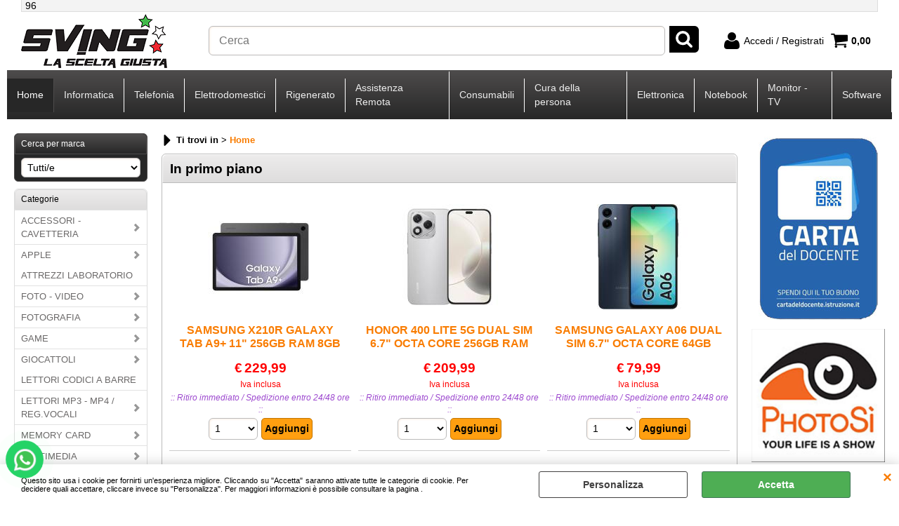

--- FILE ---
content_type: text/html; Charset=iso-8859-1
request_url: https://www.sving.it/?cmd=cookieAlertCLOSE
body_size: 178774
content:
<!DOCTYPE html>
<html lang="it">
<head>
<meta charset="iso-8859-1">
<meta http-equiv="content-type" content="text/html; charset=iso-8859-1">
<base href="https://www.sving.it/" />
<script type="text/javascript" id="rdy_4DIjvNho">
	//<![CDATA[
	
window.onerror = function(message, url, lineNumber,columnNumber,oError) {oError = oError||{};var aStack = (oError.stack||"").split("\n");var aConsole = [];aConsole.push(message);for(var sY=0;sY<aStack.length;sY++){if(aStack[sY]){aConsole.push(aStack[sY].replace(/@/g,"\t"));}}console.log("ERROR:");console.log(aConsole.join("\n"));console.log("------------------------------------");return true;};

	//]]>
</script>


<link  href="scripts/jquery.js" rel="preload" type="text/javascript" as="script" />
<link  href="scripts/readyprolibrary.min122.js?lang=it" rel="preload" type="text/javascript" as="script" />
<link  href="/LOGO/Logo_Sving.png" rel="preload" as="image" />
<link  href="ReadySkins/wonder/profile_53_20251218094914.css" rel="preload" type="text/css" as="style" />
<title>E-commerce www.sving.it home</title>
<meta http-equiv="imagetoolbar" content="no" />
<meta name="generator" content="Ready Pro Ecommerce" />
<meta name="content-language" content="it" />
<link rel="icon" type="image/x-icon" href="/favicon.ico" />
<meta content="assistenza informatica, riparazione computer, riparazione smartphone, centro assistenza pc, tecnico informatico, recupero dati, formattazione pc, riparazione notebook, supporto informatico aziende, assistenza a domicilio, riparazioni elettroniche, assistenza computer Roma, riparazione smartphone Roma " name="keywords" />
<meta content="Centro assistenza informatica specializzato in riparazione PC, smartphone, recupero dati e supporto tecnico a domicilio a Roma. Preventivi rapidi e assistenza garantita. " name="description" />
<meta content="width=device-width, minimum-scale=1.0, maximum-scale=5.0, initial-scale=1.0" name="viewport" />
<meta content="yes" name="apple-mobile-web-app-capable" />
<meta content="yes" name="mobile-web-app-capable" />
<link  href="https://www.sving.it/" rel="canonical" />
<meta property="og:title" content="home" />
<meta property="og:type" content="website" />
<meta content="Centro assistenza informatica specializzato in riparazione PC, smartphone, recupero dati e supporto tecnico a domicilio a Roma. Preventivi rapidi e assistenza garantita. " property="og:description" />
<meta property="og:url" content="https://www.sving.it/" />
<meta property="og:image" content="https://www.sving.it/ReadySkins/wonder/img/no_image_FB.png" />
<link  href="https://www.sving.it/ReadySkins/wonder/img/no_image_FB.png" rel="image_src" />
<!-- SKIN Predefinita (XL Nero) -->
<link  href="ReadySkins/wonder/profile_53_20251218094914.css" rel="stylesheet" type="text/css" />
<!-- Custom CSS --><style type="text/css">
	#menu, 
#mainTableContainer, 
#footer_custom_els_container, 
#foot {
max-width: initial !important;
width: 100% !important;
}
#menu.megamenu {
font-size:16px;
}

/* Caricamento font INTER da Google Fonts */
@import url('https://fonts.googleapis.com/css2?family=Inter:wght@400;700&display=swap');

/* Applica il font Inter a tutto il sito */
body,
p,
span,
div,
td,
th,
input,
textarea,
select,
button {
  font-family: 'Inter', sans-serif !important;
}

/* Titoli */
h1, h2, h3, h4, h5, h6 {
  font-family: 'Inter', sans-serif !important;
  font-weight: 700 !important;
}

/* Menu */
#menu, #menu * {
  font-family: 'Inter', sans-serif !important;
}

/* Footer */
#footer, #footer * {
  font-family: 'Inter', sans-serif !important;
}
/* ============================
   BARRA DI RICERCA LARGA STILE E-COMMERCE
   ============================ */

#search,
#search input,
input[type="search"],
input.search {
  width: 650px !important;      /* LARGHEZZA COME L’ESEMPIO */
  max-width: 100% !important;
  height: 42px !important;
  padding: 8px 14px !important;
  font-size: 16px !important;
  border-radius: 6px !important;
}

/* Pulsante lente */
#search button,
#search .btn,
.search-button {
  height: 42px !important;
  padding: 0 14px !important;
  border-radius: 6px !important;
}

/* Campo ricerca nella testata: più stretto e CENTRATO */
#head input[type="text"],
#head input[type="search"] {
  width: 650px !important;          /* o 520px se la vuoi un po' più corta */
  max-width: 100% !important;
  height: 42px !important;
  padding: 8px 14px !important;
  font-size: 16px !important;
  border-radius: 6px !important;
  display: block !important;        /* lo rende un blocco */
  margin: 0 auto !important;        /* lo centra orizzontalmente */
}

/* Centra il blocco della barra di ricerca nella testata */
#search {
  width: 650px !important;        /* stessa misura del campo */
  margin: 0 auto !important;      /* centra il blocco orizzontalmente */
}

/* Il campo riempie il blocco */
#search input[type="text"],
#search input[type="search"] {
  width: 100% !important;
}

/* ============================
   CENTRA MENU CATEGORIE SULLA BARRA NERA
   ============================ */

/* Contenitore principale del menu */
#menu,
#menu > ul,
#menu.megamenu,
#menu.megamenu > ul {
  display: flex !important;
  justify-content: center !important;
  align-items: center !important;
}

/* Singole voci del menu */
#menu li {
  float: none !important;
  display: inline-flex !important;
  align-items: center !important;
}
</style>
<style type="text/css">
#colSx,#colDx,#colMid{display:table-cell;vertical-align:top;}#mainTable{display:table;}
</style>
<script type="text/javascript" id="rdy_T6Zx5oK9">
//<![CDATA[
var template_var_bShowMobileVersion=false;
var template_var_skinFolder='ReadySkins/wonder/img/';
var template_var_ajaxCall_page='ajaxRequests.asp';
var template_var_upload_files_page='uploadFiles.asp';
var template_var_renew_session_page='';
var template_var_send_order_page='/?cmd=sendOrder';
var template_var_order_incomplete_btn_ko='Annulla';
var template_var_order_incomplete_btn_ok='Procedi con l\'acquisto';
var template_var_order_incomplete_message='<strong>ATTENZIONE!!</strong><br /><p>Siamo spiacenti ma attualmente non esiste alcun vettore disponibile per la tua zona di consegna.</p><ul><li>Potresti decidere di inviare comunque l\'ordine. Ti chiamera\' un nostro tecnico per aiutarti</li><li>Oppure potresti annullare l\'operazione e riprovare tra qualche giorno lasciando i tuoi articoli nel carrello.</li><li>Oppure potresti annullare l\'operazione ma solo per provare un\'altra destinazione</li></ul><br /><br /><strong>Come vuoi procedere?</strong>';
var readypro_data = {cookiesAccepted:0,cookiesMarketingAccepted:0,cookiesStatisticsAccepted:0,webSiteCharset:'iso-8859-1'};
//]]>
</script>
<script type="application/ld+json">
{
"@context" : "https://schema.org",
"@type" : "WebSite",
"name" : "Sving ",
"url" : "https://www.sving.it/"
}
</script>
<script src="scripts/jquery.js" type="text/javascript" id="rdy_scriptsjqueryjs"></script>
<script src="scripts/readyprolibrary.min122.js?lang=it" type="text/javascript" id="rdy_scriptsreadyprolibrarymin122jslangit" defer="defer"></script>
<script src="scripts/select2/dist/js/i18n/it.js" type="text/javascript" id="rdy_scriptsselect2distjsi18nitjs" defer="defer"></script>
<!-- Google Tag Manager -->
<script type="text/javascript" id="rdy_vDJQE0JO">
//<![CDATA[
// Define dataLayer and the gtag function.
window.dataLayer = window.dataLayer || [];
function gtag(){dataLayer.push(arguments);}
gtag('consent', 'default', {
'ad_storage':'denied',
'ad_user_data':'denied',
'ad_personalization':'denied',
'analytics_storage':'denied'
});
(function(w,d,s,l,i){w[l]=w[l]||[];w[l].push({'gtm.start':new Date().getTime(),event:'gtm.js'});var f=d.getElementsByTagName(s)[0],j=d.createElement(s),dl=l!='dataLayer'?'&l='+l:'';j.async=true;j.src='https://www.googletagmanager.com/gtm.js?id='+i+dl;f.parentNode.insertBefore(j,f);})(window,document,'script','dataLayer','GTM-NRKF36H');
//]]>
</script>
<!-- End Google Tag Manager -->
<script type="text/javascript" id="rdy_39m1fOjU">
//<![CDATA[
var _gaq = _gaq || [];
_gaq.push(['_setAccount', 'UA-45377066-1']);
_gaq.push(['_gat._anonymizeIp']);
_gaq.push(['_trackPageview']);
(function() {
var ga = document.createElement('script'); ga.type = 'text/javascript'; ga.async = true;
ga.src = ('https:' == document.location.protocol ? 'https://ssl' : 'http://www') + '.google-analytics.com/ga.js';
var s = document.getElementsByTagName('script')[0]; s.parentNode.insertBefore(ga, s);
})();
//]]>
</script>

</head>
<body id="body_cookieAlertCLOSE" class="body_lang_it webAreaID_15">
<!-- Google Tag Manager (noscript) -->
<noscript><iframe src="https://www.googletagmanager.com/ns.html?id=GTM-NRKF36H" height="0" width="0" style="display:none;visibility:hidden"></iframe></noscript>
<!-- End Google Tag Manager (noscript) -->
<div id="cookieAlert"><div class="text"><p>Questo sito usa i cookie per fornirti un'esperienza migliore. Cliccando su "Accetta" saranno attivate tutte le categorie di cookie. Per decidere quali accettare, cliccare invece su "Personalizza". Per maggiori informazioni è possibile consultare la pagina .</p></div><div class="btn"><a href="#" class="details" onclick="return showCookieDetails();">Personalizza</a><a href="#" class="ok" onclick="return acceptCookie(this,false);">Accetta</a></div><a href="#" class="close" onclick="return closeCookieBanner(this);">CHIUDI</a></div>
<div id="r_left_menu"><div class="r_left_menu_loader"></div><div class="r_left_menu_container"><div class="r_left_menu_container_scroll"><ul><li class="btn_left_close btn"><span>Chiudi</span></li></ul><div class="r_left_menu_areas"><ul>
<li id="r_webArea_15" class="current">
<a href="https://www.sving.it/" title="Home" class="selectedButt" target="_self" data-text="Home">Home</a>
<div class="r_left_menu_categories"><ul><!--catTreeSTART9--><li class="li-folder"><a href="home/accessori-cavetteria/products.1.15.9.sp.uw" id="r_folder_9" class="folder" data-id="9" data-params="cmd=searchProd&idA=15&idC=9" data-page="standard">ACCESSORI - CAVETTERIA</a></li><!--catTreeEND9--><!--catTreeSTART381--><li class="li-folder"><a href="home/apple/products.1.15.381.sp.uw" id="r_folder_381" class="folder" data-id="381" data-params="cmd=searchProd&idA=15&idC=381" data-page="standard">APPLE</a></li><!--catTreeEND381--><!--catTreeSTART449--><li class="li-item"><a href="home/attrezzi-laboratorio/products.1.15.449.sp.uw" id="r_catnode_449" data-id="449" data-params="cmd=searchProd&idA=15&idC=449" data-page="standard">ATTREZZI LABORATORIO</a></li><!--catTreeEND449--><!--catTreeSTART50--><li class="li-folder"><a href="home/foto-video/products.1.15.50.sp.uw" id="r_folder_50" class="folder" data-id="50" data-params="cmd=searchProd&idA=15&idC=50" data-page="standard">FOTO - VIDEO</a></li><!--catTreeEND50--><!--catTreeSTART586--><li class="li-folder"><a href="home/fotografia/products.1.15.586.sp.uw" id="r_folder_586" class="folder" data-id="586" data-params="cmd=searchProd&idA=15&idC=586" data-page="standard">FOTOGRAFIA</a></li><!--catTreeEND586--><!--catTreeSTART57--><li class="li-folder"><a href="home/game/products.1.15.57.sp.uw" id="r_folder_57" class="folder" data-id="57" data-params="cmd=searchProd&idA=15&idC=57" data-page="standard">GAME</a></li><!--catTreeEND57--><!--catTreeSTART524--><li class="li-folder"><a href="home/giocattoli/products.1.15.524.sp.uw" id="r_folder_524" class="folder withProducts" data-id="524" data-params="cmd=searchProd&idA=15&idC=524" data-page="standard">GIOCATTOLI</a></li><!--catTreeEND524--><!--catTreeSTART95--><li class="li-item"><a href="home/lettori-codici-a-barre/products.1.15.95.sp.uw" id="r_catnode_95" data-id="95" data-params="cmd=searchProd&idA=15&idC=95" data-page="standard">LETTORI CODICI A BARRE</a></li><!--catTreeEND95--><!--catTreeSTART323--><li class="li-folder"><a href="home/lettori-mp3-mp4-reg-vocali/products.1.15.323.sp.uw" id="r_folder_323" class="folder" data-id="323" data-params="cmd=searchProd&idA=15&idC=323" data-page="standard">LETTORI MP3 - MP4 / REG.VOCALI</a></li><!--catTreeEND323--><!--catTreeSTART111--><li class="li-folder"><a href="home/memory-card/products.1.15.111.sp.uw" id="r_folder_111" class="folder" data-id="111" data-params="cmd=searchProd&idA=15&idC=111" data-page="standard">MEMORY CARD</a></li><!--catTreeEND111--><!--catTreeSTART176--><li class="li-folder"><a href="home/multimedia/products.1.15.176.sp.uw" id="r_folder_176" class="folder" data-id="176" data-params="cmd=searchProd&idA=15&idC=176" data-page="standard">MULTIMEDIA</a></li><!--catTreeEND176--><!--catTreeSTART122--><li class="li-folder"><a href="home/navigatori-e-gps/products.1.15.122.sp.uw" id="r_folder_122" class="folder" data-id="122" data-params="cmd=searchProd&idA=15&idC=122" data-page="standard">NAVIGATORI E GPS</a></li><!--catTreeEND122--><!--catTreeSTART571--><li class="li-folder"><a href="home/outlet/products.1.15.571.sp.uw" id="r_folder_571" class="folder" data-id="571" data-params="cmd=searchProd&idA=15&idC=571" data-page="standard">OUTLET</a></li><!--catTreeEND571--><!--catTreeSTART204--><li class="li-folder"><a href="home/pen-drive-usb/products.1.15.204.sp.uw" id="r_folder_204" class="folder" data-id="204" data-params="cmd=searchProd&idA=15&idC=204" data-page="standard">PEN DRIVE USB</a></li><!--catTreeEND204--><!--catTreeSTART406--><li class="li-item"><a href="home/ricarica-gas-accendini/products.1.15.406.sp.uw" id="r_catnode_406" data-id="406" data-params="cmd=searchProd&idA=15&idC=406" data-page="standard">RICARICA GAS - ACCENDINI</a></li><!--catTreeEND406--><!--catTreeSTART210--><li class="li-folder"><a href="home/stampanti-e-scanner/products.1.15.210.sp.uw" id="r_folder_210" class="folder" data-id="210" data-params="cmd=searchProd&idA=15&idC=210" data-page="standard">STAMPANTI E SCANNER</a></li><!--catTreeEND210--><!--catTreeSTART221--><li class="li-folder"><a href="home/tablet-e-reader/products.1.15.221.sp.uw" id="r_folder_221" class="folder" data-id="221" data-params="cmd=searchProd&idA=15&idC=221" data-page="standard">TABLET - E READER</a></li><!--catTreeEND221--><!--catTreeSTART254--><li class="li-folder"><a href="home/ufficio-cancelleria/products.1.15.254.sp.uw" id="r_folder_254" class="folder" data-id="254" data-params="cmd=searchProd&idA=15&idC=254" data-page="standard">UFFICIO - CANCELLERIA</a></li><!--catTreeEND254--><!--catTreeSTART267--><li class="li-folder"><a href="home/videosorveglianza-allarmi/products.1.15.267.sp.uw" id="r_folder_267" class="folder" data-id="267" data-params="cmd=searchProd&idA=15&idC=267" data-page="standard">VIDEOSORVEGLIANZA - ALLARMI</a></li><!--catTreeEND267--><!--catTreeSTART397--><li class="li-folder"><a href="home/walkie-talkie/products.1.15.397.sp.uw" id="r_folder_397" class="folder" data-id="397" data-params="cmd=searchProd&idA=15&idC=397" data-page="standard">WALKIE TALKIE</a></li><!--catTreeEND397--><!--catTreeSTART685--><li class="li-folder"><a href="home/mag1/products.1.15.685.sp.uw" id="r_folder_685" class="folder" data-id="685" data-params="cmd=searchProd&idA=15&idC=685" data-page="standard">MAG1</a></li><!--catTreeEND685--><!--catTreeSTART385--><li class="li-item"><a href="home/servizi/products.1.15.385.sp.uw" id="r_catnode_385" data-id="385" data-params="cmd=searchProd&idA=15&idC=385" data-page="standard">SERVIZI</a></li><!--catTreeEND385--></ul></div>
</li><li id="r_webArea_5">
<a href="informatica/products.1.5.1.sp.uw" title="Informatica" target="_self" data-text="Informatica">Informatica</a>
<!-- INNERHTML_AREA_5 -->
</li><li id="r_webArea_17">
<a href="https://www.sving.it/telefonia/products.1.17.224.sp.uw" title="Telefonia" target="_self" data-text="Telefonia">Telefonia</a>
<!-- INNERHTML_AREA_17 -->
</li><li id="r_webArea_16">
<a href="https://www.sving.it/elettrodomestici/products.1.16.357.sp.uw" title="Elettrodomestici" target="_self" data-text="Elettrodomestici">Elettrodomestici</a>
<!-- INNERHTML_AREA_16 -->
</li><li id="r_webArea_12">
<a href="usato-rigenerato/products.1.12.556.sp.uw" title="Rigenerato" target="_self" data-text="Rigenerato">Rigenerato</a>
<!-- INNERHTML_AREA_12 -->
</li><li id="r_webArea_14">
<a href="https://www.sving.it/downloads/Sving.exe" title="Assistenza Remota" target="_self" data-text="Assistenza Remota">Assistenza Remota</a>
<!-- INNERHTML_AREA_14 -->
</li><li id="r_webArea_19">
<a href="https://www.sving.it/consumabili/products.1.19.15.sp.uw" title="Consumabili" target="_self" data-text="Consumabili">Consumabili</a>
<!-- INNERHTML_AREA_19 -->
</li><li id="r_webArea_20">
<a href="https://www.sving.it/cura-della-persona/products.1.20.24.sp.uw" title="Cura della persona" target="_self" data-text="Cura della persona">Cura della persona</a>
<!-- INNERHTML_AREA_20 -->
</li><li id="r_webArea_21">
<a href="https://www.sving.it/elettronica/products.1.21.43.sp.uw" title="Elettronica" target="_self" data-text="Elettronica">Elettronica</a>
<!-- INNERHTML_AREA_21 -->
</li><li id="r_webArea_22">
<a href="https://www.sving.it/notebook/products.1.22.201.sp.uw" title="Notebook" target="_self" data-text="Notebook">Notebook</a>
<!-- INNERHTML_AREA_22 -->
</li><li id="r_webArea_23">
<a href="https://www.sving.it/monitor-tv/products.1.23.119.sp.uw" title="Monitor - TV" target="_self" data-text="Monitor - TV">Monitor - TV</a>
<!-- INNERHTML_AREA_23 -->
</li><li id="r_webArea_24">
<a href="https://www.sving.it/software/products.1.24.147.sp.uw" title="Software" target="_self" data-text="Software">Software</a>
<!-- INNERHTML_AREA_24 -->
</li>
</ul>
</div></div></div></div>
<div id="header_responsive"><div id="head"><div id="header_top_bar_wrapper"><ul class="header_top_bar"><li id="top_text"><div>96</div></li></ul></div><div id="top_buttons_wrapper"><ul class="top_buttons"><li id="top_menu_button" class="btn_menu butt"><a href="#"><span>&nbsp;</span></a></li><li class="box_logo"><a href="https://www.sving.it/"><img src="/LOGO/Logo_Sving.png" fetchpriority="high" id="logo" alt="Sving computer Roma" border="0" /></a></li><li class="box_search"><form action="/" id="top_search" class="headForm"><div class="box_text_search"><input type="text" placeholder="Cerca" class="txt_search" name="cmdString" autocomplete="off" value="" /><input type="submit" value="ok" class="btn_search responsive_butt" /></div><input type="button" value="ok" name="main_butt" class="btn_search main_butt" /><input type="hidden" name="cmd" value="searchProd" /><input type="hidden" name="bFormSearch" value="1" /></form></li><li id="top_login_button" class="btn_login butt"><a href="/?cmd=loginAndRegister" rel="nofollow"><span>Accedi / Registrati</span></a><div id="top_login" class="popup"><div class="loginAndRegister" id="loginAndRegisterTop"><div id="existentUserBoxTop" class="existent_user_box"><div class="boxTitle"><span>Sono già registrato</span></div><p>Per completare l'ordine inserisci il nome utente e la password e poi clicca sul pulsante "Accedi"</p><form action="default.asp?cmd=cookieAlertCLOSE" method="post"><fieldset><label><strong>Nome utente:</strong><input type="text" name="uid" /></label><label><strong>Password:</strong><input type="password" name="pwd" onkeypress="showToggleViewPassword(this);" /></label></fieldset><input value="Accedi" type="submit" name="cmdOK" class="butt1" /><a href="#" title="Inserire l'indirizzo email con il quale e' stata effettuata la registrazione per reimpostare la password" onclick="return showMessageInLightBox('&lt;div id=&quot;resetPwdRequest&quot;&gt;&lt;div class=&quot;boxTitle&quot;&gt;Hai perso la password?&lt;/div&gt;Per avviare la procedura di reset della password inserisci l\'indirizzo email con il quale ti sei registrato.&lt;form id=&quot;resetPwdRequestForm&quot; action=&quot;/?cmd=resetPwdRequest&quot; method=&quot;post&quot; onsubmit=&quot;return checkResetPwdForm(this);&quot;&gt;&lt;label for=&quot;email&quot;&gt;E-mail&lt;/label&gt;&amp;nbsp;&lt;input type=&quot;text&quot; name=&quot;email&quot; /&gt;&amp;nbsp;&lt;input type=&quot;submit&quot; name=&quot;cmd_OK&quot; value=&quot;Vai&quot; class=&quot;butt1&quot; id=&quot;resetPwdRequestButt&quot; /&gt;&lt;/form&gt;&lt;/div&gt;');">Hai perso la password?</a></form></div><div id="newUserBoxTop" class="new_user_box"><div class="boxTitle"><span>Sono un nuovo cliente</span></div><p>Se non sei ancora registrato sul nostro sito clicca sul pulsante "Registrati"</p><form action="/?cmd=regForm" method="post"><input type="submit" name="cmdRegister" value="Registrati" class="butt1" /></form></div></div></div></li><li class="btn_cart butt" id="top_cart_button"><a href="/?cmd=showCart" rel="nofollow"><span>0,00</span></a></li></ul></div></div></div>
<div id="menu" class="megamenu"><ul>
<li id="webArea_15" class="current">
<a href="https://www.sving.it/" title="Home" class="selectedButt" target="_self" data-text="Home">Home</a>
</li><li id="webArea_5">
<a href="informatica/products.1.5.1.sp.uw" title="Informatica" target="_self" data-text="Informatica">Informatica</a>
</li><li id="webArea_17">
<a href="https://www.sving.it/telefonia/products.1.17.224.sp.uw" title="Telefonia" target="_self" data-text="Telefonia">Telefonia</a>
</li><li id="webArea_16">
<a href="https://www.sving.it/elettrodomestici/products.1.16.357.sp.uw" title="Elettrodomestici" target="_self" data-text="Elettrodomestici">Elettrodomestici</a>
</li><li id="webArea_12">
<a href="usato-rigenerato/products.1.12.556.sp.uw" title="Rigenerato" target="_self" data-text="Rigenerato">Rigenerato</a>
</li><li id="webArea_14">
<a href="https://www.sving.it/downloads/Sving.exe" title="Assistenza Remota" target="_self" data-text="Assistenza Remota">Assistenza Remota</a>
</li><li id="webArea_19">
<a href="https://www.sving.it/consumabili/products.1.19.15.sp.uw" title="Consumabili" target="_self" data-text="Consumabili">Consumabili</a>
</li><li id="webArea_20">
<a href="https://www.sving.it/cura-della-persona/products.1.20.24.sp.uw" title="Cura della persona" target="_self" data-text="Cura della persona">Cura della persona</a>
</li><li id="webArea_21">
<a href="https://www.sving.it/elettronica/products.1.21.43.sp.uw" title="Elettronica" target="_self" data-text="Elettronica">Elettronica</a>
</li><li id="webArea_22">
<a href="https://www.sving.it/notebook/products.1.22.201.sp.uw" title="Notebook" target="_self" data-text="Notebook">Notebook</a>
</li><li id="webArea_23">
<a href="https://www.sving.it/monitor-tv/products.1.23.119.sp.uw" title="Monitor - TV" target="_self" data-text="Monitor - TV">Monitor - TV</a>
</li><li id="webArea_24">
<a href="https://www.sving.it/software/products.1.24.147.sp.uw" title="Software" target="_self" data-text="Software">Software</a>
</li>
</ul>
</div>
<div id="mainTableContainer">
<div id="mainTable">
<div id="colSx"><div id="searchBrandForm">
<div id="searchBrandForm_Title" class="boxTitle bkg1"><span>Cerca per marca</span></div>
<form action="/" name="frmSearchBrand" id="frmSearchBrand">
<fieldset class="filters"><label class="lbl lbl_t9"></label><select name="t9" class="mainSearchFormFilter sel_t9"><option value="">Tutti/e</option><option value="166" data-page="2-power/products.1.0.0.br.166.uw">2 POWER (1)</option><option value="555" data-page="2dd/products.1.0.0.br.555.uw">2DD (1)</option><option value="586" data-page="acco/products.1.0.0.br.586.uw">ACCO (1)</option><option value="79" data-page="acer/products.1.0.0.br.79.uw">ACER (3)</option><option value="1480" data-page="agon/products.1.0.0.br.1480.uw">AGON (1)</option><option value="692" data-page="agrodolce/products.1.0.0.br.692.uw">AGRODOLCE (1)</option><option value="412" data-page="akg/products.1.0.0.br.412.uw">AKG (2)</option><option value="539" data-page="alantik/products.1.0.0.br.539.uw">ALANTIK (6)</option><option value="120" data-page="alcatel/products.1.0.0.br.120.uw">ALCATEL (2)</option><option value="1399" data-page="alexa/products.1.0.0.br.1399.uw">ALEXA (3)</option><option value="831" data-page="alphaink/products.1.0.0.br.831.uw">ALPHAINK (1)</option><option value="1202" data-page="altro-ita/products.1.0.0.br.1202.uw">Altro ITA (6)</option><option value="1039" data-page="amazfit/products.1.0.0.br.1039.uw">AMAZFIT (1)</option><option value="928" data-page="amazon/products.1.0.0.br.928.uw">AMAZON (7)</option><option value="1" data-page="amd/products.1.0.0.br.1.uw">AMD (2)</option><option value="1723" data-page="amstrad/products.1.0.0.br.1723.uw">AMSTRAD (5)</option><option value="456" data-page="antec/products.1.0.0.br.456.uw">ANTEC (2)</option><option value="227" data-page="aoc/products.1.0.0.br.227.uw">AOC (1)</option><option value="1327" data-page="apli/products.1.0.0.br.1327.uw">APLI (4)</option><option value="185" data-page="apple/products.1.0.0.br.185.uw">APPLE (25)</option><option value="542" data-page="arbre-magique/products.1.0.0.br.542.uw">ARBRE MAGIQUE (3)</option><option value="1322" data-page="arda/products.1.0.0.br.1322.uw">ARDA (1)</option><option value="352" data-page="area/products.1.0.0.br.352.uw">AREA (71)</option><option value="389" data-page="artiglio/products.1.0.0.br.389.uw">ARTIGLIO (2)</option><option value="1190" data-page="artwork/products.1.0.0.br.1190.uw">ARTWORK (1)</option><option value="78" data-page="asrock/products.1.0.0.br.78.uw">ASROCK (1)</option><option value="3" data-page="Asus">ASUS (11)</option><option value="327" data-page="athlet/products.1.0.0.br.327.uw">ATHLET (1)</option><option value="111" data-page="atlantis/products.1.0.0.br.111.uw">ATLANTIS (1)</option><option value="224" data-page="atomic/products.1.0.0.br.224.uw">ATOMIC (2)</option><option value="793" data-page="autodrive/products.1.0.0.br.793.uw">AUTODRIVE (1)</option><option value="1717" data-page="autoutlet/products.1.0.0.br.1717.uw">AUTOUTLET (1)</option><option value="1691" data-page="avylet/products.1.0.0.br.1691.uw">Avylet (1)</option><option value="804" data-page="bagman/products.1.0.0.br.804.uw">BAGMAN (1)</option><option value="1182" data-page="ballistol/products.1.0.0.br.1182.uw">BALLISTOL (1)</option><option value="1636" data-page="batzone/products.1.0.0.br.1636.uw">BATZONE (4)</option><option value="1278" data-page="be-quiet/products.1.0.0.br.1278.uw">be quiet (1)</option><option value="1543" data-page="beats/products.1.0.0.br.1543.uw">BEATS (5)</option><option value="753" data-page="beko/products.1.0.0.br.753.uw">BEKO (1)</option><option value="198" data-page="belkin/products.1.0.0.br.198.uw">BELKIN (1)</option><option value="1051" data-page="bequiet-/products.1.0.0.br.1051.uw">BEQUIET! (2)</option><option value="1712" data-page="bitfenix/products.1.0.0.br.1712.uw">BITFENIX (2)</option><option value="476" data-page="blasetti/products.1.0.0.br.476.uw">BLASETTI (14)</option><option value="596" data-page="blaze/products.1.0.0.br.596.uw">BLAZE (3)</option><option value="452" data-page="blue-star/products.1.0.0.br.452.uw">BLUE STAR (1)</option><option value="944" data-page="bolva/products.1.0.0.br.944.uw">BOLVA (1)</option><option value="1099" data-page="bose/products.1.0.0.br.1099.uw">BOSE (1)</option><option value="391" data-page="bravo/products.1.0.0.br.391.uw">BRAVO (5)</option><option value="53" data-page="brondi/products.1.0.0.br.53.uw">BRONDI (5)</option><option value="1371" data-page="brondi-art-17/products.1.0.0.br.1371.uw">Brondi Art.17 (2)</option><option value="902" data-page="brotect/products.1.0.0.br.902.uw">BROTECT (1)</option><option value="45" data-page="brother/products.1.0.0.br.45.uw">BROTHER (4)</option><option value="1293" data-page="burago/products.1.0.0.br.1293.uw">BURAGO (1)</option><option value="90" data-page="bycom/products.1.0.0.br.90.uw">BYCOM (29)</option><option value="41" data-page="canon/products.1.0.0.br.41.uw">CANON (57)</option><option value="176" data-page="case-mate/products.1.0.0.br.176.uw">CASE MATE (4)</option><option value="314" data-page="casio/products.1.0.0.br.314.uw">CASIO (2)</option><option value="582" data-page="cellularline/products.1.0.0.br.582.uw">CELLULARLINE (5)</option><option value="426" data-page="celly/products.1.0.0.br.426.uw">CELLY (2)</option><option value="545" data-page="cfg/products.1.0.0.br.545.uw">CFG (3)</option><option value="744" data-page="charro/products.1.0.0.br.744.uw">CHARRO (45)</option><option value="1086" data-page="chipolo/products.1.0.0.br.1086.uw">CHIPOLO (1)</option><option value="1053" data-page="chuwi/products.1.0.0.br.1053.uw">CHUWI (1)</option><option value="533" data-page="ciac/products.1.0.0.br.533.uw">CIAC (1)</option><option value="1329" data-page="cierre/products.1.0.0.br.1329.uw">CIERRE (4)</option><option value="1251" data-page="clipper/products.1.0.0.br.1251.uw">CLIPPER (3)</option><option value="746" data-page="colorsit/products.1.0.0.br.746.uw">COLORSIT (1)</option><option value="93" data-page="cooler-master/products.1.0.0.br.93.uw">COOLER MASTER (3)</option><option value="23" data-page="corsair/products.1.0.0.br.23.uw">CORSAIR (4)</option><option value="763" data-page="cortek/products.1.0.0.br.763.uw">CORTEK (1)</option><option value="579" data-page="cortex/products.1.0.0.br.579.uw">CORTEX (1)</option><option value="1420" data-page="cr/products.1.0.0.br.1420.uw">CR (1)</option><option value="206" data-page="crucial/products.1.0.0.br.206.uw">CRUCIAL (4)</option><option value="97" data-page="dag/products.1.0.0.br.97.uw">DAG (1)</option><option value="159" data-page="deep-cool/products.1.0.0.br.159.uw">DEEP COOL (1)</option><option value="64" data-page="dell/products.1.0.0.br.64.uw">DELL (19)</option><option value="448" data-page="delock/products.1.0.0.br.448.uw">DELOCK (5)</option><option value="963" data-page="devia/products.1.0.0.br.963.uw">DEVIA (43)</option><option value="372" data-page="digicom/products.1.0.0.br.372.uw">DIGICOM (1)</option><option value="86" data-page="digitus/products.1.0.0.br.86.uw">DIGITUS (56)</option><option value="183" data-page="divoom/products.1.0.0.br.183.uw">DIVOOM (1)</option><option value="267" data-page="dk-ausiliari-chimici/products.1.0.0.br.267.uw">DK AUSILIARI CHIMICI (1)</option><option value="251" data-page="dolce-vita/products.1.0.0.br.251.uw">DOLCE VITA (2)</option><option value="1605" data-page="donoonis/products.1.0.0.br.1605.uw">DONOONIS (1)</option><option value="1449" data-page="dsonix/products.1.0.0.br.1449.uw">Dsonix (1)</option><option value="167" data-page="duracell/products.1.0.0.br.167.uw">DURACELL (9)</option><option value="1154" data-page="duracell-e-altri-batt/products.1.0.0.br.1154.uw">DURACELL E ALTRI BATT (1)</option><option value="222" data-page="duralamp/products.1.0.0.br.222.uw">DURALAMP (1)</option><option value="1535" data-page="easyteck/products.1.0.0.br.1535.uw">EASYTECK (9)</option><option value="561" data-page="ecojet/products.1.0.0.br.561.uw">ECOJET (1)</option><option value="228" data-page="ednet/products.1.0.0.br.228.uw">EDNET (8)</option><option value="552" data-page="elettro-/products.1.0.0.br.552.uw">ELETTRO+ (4)</option><option value="8" data-page="eminent/products.1.0.0.br.8.uw">EMINENT (7)</option><option value="1169" data-page="emporia/products.1.0.0.br.1169.uw">EMPORIA (1)</option><option value="91" data-page="energizer/products.1.0.0.br.91.uw">ENERGIZER (37)</option><option value="1563" data-page="energy-fit/products.1.0.0.br.1563.uw">ENERGY FIT (14)</option><option value="908" data-page="energy-sistem/products.1.0.0.br.908.uw">ENERGY SISTEM (2)</option><option value="354" data-page="enermax/products.1.0.0.br.354.uw">ENERMAX (1)</option><option value="40" data-page="epson/products.1.0.0.br.40.uw">EPSON (47)</option><option value="480" data-page="ericsson/products.1.0.0.br.480.uw">ERICSSON (1)</option><option value="196" data-page="eset/products.1.0.0.br.196.uw">ESET (5)</option><option value="620" data-page="espressoocchiali/products.1.0.0.br.620.uw">ESPRESSOOCCHIALI (15)</option><option value="360" data-page="esselte/products.1.0.0.br.360.uw">ESSELTE (2)</option><option value="1181" data-page="eva-fruit/products.1.0.0.br.1181.uw">EVA FRUIT (8)</option><option value="46" data-page="ewent/products.1.0.0.br.46.uw">EWENT (278)</option><option value="977" data-page="exponent/products.1.0.0.br.977.uw">EXPONENT (1)</option><option value="1231" data-page="extrastar/products.1.0.0.br.1231.uw">Extrastar (2)</option><option value="529" data-page="ezviz/products.1.0.0.br.529.uw">EZVIZ (1)</option><option value="1332" data-page="fanton/products.1.0.0.br.1332.uw">FANTON (2)</option><option value="697" data-page="feder/products.1.0.0.br.697.uw">FEDER (4)</option><option value="1120" data-page="fenner/products.1.0.0.br.1120.uw">FENNER (1)</option><option value="1023" data-page="fixapart/products.1.0.0.br.1023.uw">FIXAPART (1)</option><option value="505" data-page="fixpoint/products.1.0.0.br.505.uw">FIXPOINT (2)</option><option value="1534" data-page="fonex/products.1.0.0.br.1534.uw">FONEX (13)</option><option value="748" data-page="fourel/products.1.0.0.br.748.uw">FOUREL (1)</option><option value="468" data-page="freestyle/products.1.0.0.br.468.uw">FREESTYLE (2)</option><option value="927" data-page="fsl/products.1.0.0.br.927.uw">FSL (13)</option><option value="80" data-page="fujitsu/products.1.0.0.br.80.uw">FUJITSU (4)</option><option value="609" data-page="g-bl/products.1.0.0.br.609.uw">G&BL (2)</option><option value="519" data-page="gamdias/products.1.0.0.br.519.uw">GAMDIAS (2)</option><option value="560" data-page="gammec/products.1.0.0.br.560.uw">GAMMEC (1)</option><option value="647" data-page="gbc/products.1.0.0.br.647.uw">GBC (1)</option><option value="738" data-page="geko/products.1.0.0.br.738.uw">GEKO (1)</option><option value="431" data-page="gelid/products.1.0.0.br.431.uw">GELID (1)</option><option value="479" data-page="gembird/products.1.0.0.br.479.uw">GEMBIRD (1)</option><option value="820" data-page="genie/products.1.0.0.br.820.uw">GENIE (1)</option><option value="115" data-page="gigabyte/products.1.0.0.br.115.uw">GIGABYTE (1)</option><option value="155" data-page="gigaset/products.1.0.0.br.155.uw">GIGASET (3)</option><option value="803" data-page="giuly/products.1.0.0.br.803.uw">GIULY (1)</option><option value="696" data-page="global-inkjet/products.1.0.0.br.696.uw">GLOBAL INKJET (1)</option><option value="1385" data-page="globalnotes/products.1.0.0.br.1385.uw">GLOBALNOTES (2)</option><option value="162" data-page="goobay/products.1.0.0.br.162.uw">GOOBAY (21)</option><option value="683" data-page="goodram/products.1.0.0.br.683.uw">GOODRAM (2)</option><option value="71" data-page="hamlet/products.1.0.0.br.71.uw">HAMLET (3)</option><option value="475" data-page="henkel/products.1.0.0.br.475.uw">HENKEL (1)</option><option value="989" data-page="hi-text/products.1.0.0.br.989.uw">HI-TEXT (6)</option><option value="1045" data-page="high-volume/products.1.0.0.br.1045.uw">HIGH VOLUME (1)</option><option value="1722" data-page="hiksemi/products.1.0.0.br.1722.uw">HIKSEMI (1)</option><option value="226" data-page="hikvision/products.1.0.0.br.226.uw">HIKVISION (1)</option><option value="980" data-page="homcloud/products.1.0.0.br.980.uw">HOMCLOUD (2)</option><option value="1337" data-page="honor/products.1.0.0.br.1337.uw">HONOR (6)</option><option value="229" data-page="hopax/products.1.0.0.br.229.uw">HOPAX (1)</option><option value="43" data-page="hp/products.1.0.0.br.43.uw">HP (89)</option><option value="234" data-page="huawei/products.1.0.0.br.234.uw">HUAWEI (3)</option><option value="966" data-page="hyperx/products.1.0.0.br.966.uw">HYPERX (3)</option><option value="280" data-page="i-blason/products.1.0.0.br.280.uw">I-BLASON (4)</option><option value="1419" data-page="iaqua/products.1.0.0.br.1419.uw">IAQUA (10)</option><option value="98" data-page="icare/products.1.0.0.br.98.uw">ICARE (1)</option><option value="29" data-page="indigo/products.1.0.0.br.29.uw">INDIGO (11)</option><option value="153" data-page="ink-cartridge/products.1.0.0.br.153.uw">INK CARTRIDGE (59)</option><option value="742" data-page="inkpiu/products.1.0.0.br.742.uw">INKPIU (1)</option><option value="2" data-page="intel/products.1.0.0.br.2.uw">INTEL (5)</option><option value="1057" data-page="intellinet/products.1.0.0.br.1057.uw">INTELLINET (2)</option><option value="17" data-page="intenso/products.1.0.0.br.17.uw">INTENSO (1)</option><option value="102" data-page="itek/products.1.0.0.br.102.uw">ITEK (2)</option><option value="910" data-page="iternet/products.1.0.0.br.910.uw">ITERNET (3)</option><option value="88" data-page="jabra/products.1.0.0.br.88.uw">JABRA (1)</option><option value="304" data-page="jbl/products.1.0.0.br.304.uw">JBL (17)</option><option value="677" data-page="jcf/products.1.0.0.br.677.uw">JCF (1)</option><option value="212" data-page="joujye/products.1.0.0.br.212.uw">JOUJYE (1)</option><option value="418" data-page="jvc/products.1.0.0.br.418.uw">JVC (4)</option><option value="678" data-page="karma/products.1.0.0.br.678.uw">KARMA (28)</option><option value="134" data-page="kaspersky/products.1.0.0.br.134.uw">KASPERSKY (5)</option><option value="489" data-page="kaspersky-lab/products.1.0.0.br.489.uw">KASPERSKY LAB (1)</option><option value="1415" data-page="kexin/products.1.0.0.br.1415.uw">KEXIN (1)</option><option value="684" data-page="kid-u/products.1.0.0.br.684.uw">KID-U (2)</option><option value="5" data-page="kingston/products.1.0.0.br.5.uw">KINGSTON (23)</option><option value="627" data-page="kolink/products.1.0.0.br.627.uw">KOLINK (1)</option><option value="1382" data-page="krk/products.1.0.0.br.1382.uw">KRK (2)</option><option value="157" data-page="kyocera/products.1.0.0.br.157.uw">KYOCERA (1)</option><option value="510" data-page="labello/products.1.0.0.br.510.uw">LABELLO (1)</option><option value="470" data-page="ldnio/products.1.0.0.br.470.uw">LDNIO (1)</option><option value="1323" data-page="lebez/products.1.0.0.br.1323.uw">LEBEZ (5)</option><option value="1724" data-page="ledwood/products.1.0.0.br.1724.uw">LEDWOOD (3)</option><option value="85" data-page="lenovo/products.1.0.0.br.85.uw">Lenovo (12)</option><option value="356" data-page="lexar/products.1.0.0.br.356.uw">LEXAR (2)</option><option value="116" data-page="lg/products.1.0.0.br.116.uw">LG (4)</option><option value="94" data-page="life/products.1.0.0.br.94.uw">LIFE (85)</option><option value="47" data-page="link/products.1.0.0.br.47.uw">LINK (86)</option><option value="1403" data-page="link-selected/products.1.0.0.br.1403.uw">LINK SELECTED (1)</option><option value="1428" data-page="linkled/products.1.0.0.br.1428.uw">LINKLED (7)</option><option value="935" data-page="linx/products.1.0.0.br.935.uw">LINX (1)</option><option value="184" data-page="logilink/products.1.0.0.br.184.uw">LOGILINK (9)</option><option value="51" data-page="logitech/products.1.0.0.br.51.uw">LOGITECH (21)</option><option value="687" data-page="lucky/products.1.0.0.br.687.uw">LUCKY (2)</option><option value="1194" data-page="lux/products.1.0.0.br.1194.uw">LUX (1)</option><option value="840" data-page="madico/products.1.0.0.br.840.uw">MADICO (2)</option><option value="437" data-page="majestic/products.1.0.0.br.437.uw">MAJESTIC (84)</option><option value="172" data-page="manhattan/products.1.0.0.br.172.uw">MANHATTAN (3)</option><option value="481" data-page="mannesmann/products.1.0.0.br.481.uw">MANNESMANN (1)</option><option value="847" data-page="mars-gaming/products.1.0.0.br.847.uw">MARS GAMING (1)</option><option value="36" data-page="matsuyama/products.1.0.0.br.36.uw">MATSUYAMA (9)</option><option value="1519" data-page="maxcio/products.1.0.0.br.1519.uw">MAXCIO (1)</option><option value="640" data-page="maxxtro/products.1.0.0.br.640.uw">MAXXTRO (1)</option><option value="1469" data-page="mcstyle/products.1.0.0.br.1469.uw">MCSTYLE (1)</option><option value="368" data-page="media-tech/products.1.0.0.br.368.uw">MEDIA-TECH (1)</option><option value="6" data-page="mediacom/products.1.0.0.br.6.uw">MEDIACOM (26)</option><option value="672" data-page="meliconi/products.1.0.0.br.672.uw">MELICONI (1)</option><option value="548" data-page="mercury/products.1.0.0.br.548.uw">MERCURY (7)</option><option value="880" data-page="mercusys/products.1.0.0.br.880.uw">MERCUSYS (20)</option><option value="1277" data-page="midea/products.1.0.0.br.1277.uw">MIDEA (1)</option><option value="307" data-page="miia/products.1.0.0.br.307.uw">MIIA (1)</option><option value="158" data-page="mondi/products.1.0.0.br.158.uw">MONDI (1)</option><option value="122" data-page="motorola/products.1.0.0.br.122.uw">MOTOROLA (7)</option><option value="4" data-page="msi/products.1.0.0.br.4.uw">MSI (15)</option><option value="317" data-page="myexperience/products.1.0.0.br.317.uw">MYEXPERIENCE (1)</option><option value="584" data-page="mykronoz/products.1.0.0.br.584.uw">MYKRONOZ (1)</option><option value="973" data-page="mym/products.1.0.0.br.973.uw">MYM (1)</option><option value="1298" data-page="nataluna/products.1.0.0.br.1298.uw">Nataluna (11)</option><option value="925" data-page="nedis/products.1.0.0.br.925.uw">NEDIS (60)</option><option value="147" data-page="netgear/products.1.0.0.br.147.uw">NETGEAR (4)</option><option value="1295" data-page="newgarden/products.1.0.0.br.1295.uw">NEWGARDEN (1)</option><option value="644" data-page="newtop/products.1.0.0.br.644.uw">NEWTOP (938)</option><option value="1146" data-page="newtop-pack/products.1.0.0.br.1146.uw">NEWTOP PACK (836)</option><option value="1147" data-page="newtop-pack-05/products.1.0.0.br.1147.uw">NEWTOP PACK 05 (65)</option><option value="1148" data-page="newtop-pack-10/products.1.0.0.br.1148.uw">NEWTOP PACK 10 (2)</option><option value="1149" data-page="newtop-pack-20/products.1.0.0.br.1149.uw">NEWTOP PACK 20 (11)</option><option value="1192" data-page="newtop-pack-30/products.1.0.0.br.1192.uw">NEWTOP PACK 30 (12)</option><option value="417" data-page="niag/products.1.0.0.br.417.uw">NIAG (5)</option><option value="239" data-page="nilox/products.1.0.0.br.239.uw">NILOX (3)</option><option value="135" data-page="nintendo/products.1.0.0.br.135.uw">NINTENDO (1)</option><option value="472" data-page="noctua/products.1.0.0.br.472.uw">NOCTUA (1)</option><option value="89" data-page="nokia/products.1.0.0.br.89.uw">NOKIA (4)</option><option value="138" data-page="notice/products.1.0.0.br.138.uw">NOTICE (6)</option><option value="589" data-page="nzxt/products.1.0.0.br.589.uw">NZXT (6)</option><option value="1424" data-page="oaso/products.1.0.0.br.1424.uw">OASO (1)</option><option value="96" data-page="oem/products.1.0.0.br.96.uw">OEM (252)</option><option value="1500" data-page="okline/products.1.0.0.br.1500.uw">OKLINE (5)</option><option value="393" data-page="omega/products.1.0.0.br.393.uw">OMEGA (4)</option><option value="1438" data-page="one-color/products.1.0.0.br.1438.uw">ONE COLOR (6)</option><option value="608" data-page="oneforall/products.1.0.0.br.608.uw">ONEFORALL (3)</option><option value="1069" data-page="oppo/products.1.0.0.br.1069.uw">OPPO (5)</option><option value="602" data-page="optonica/products.1.0.0.br.602.uw">OPTONICA (5)</option><option value="1066" data-page="ovleng/products.1.0.0.br.1066.uw">OVLENG (3)</option><option value="690" data-page="oxyn/products.1.0.0.br.690.uw">OXYN (27)</option><option value="1629" data-page="oxyn-20-2024/products.1.0.0.br.1629.uw">OXYN 20 -2024 (3)</option><option value="1491" data-page="oxyn-2024/products.1.0.0.br.1491.uw">OXYN 2024 (1)</option><option value="1567" data-page="oxyn-2024-20/products.1.0.0.br.1567.uw">OXYN 2024 - 20 (1)</option><option value="63" data-page="panasonic/products.1.0.0.br.63.uw">PANASONIC (7)</option><option value="1121" data-page="pantum/products.1.0.0.br.1121.uw">PANTUM (5)</option><option value="22" data-page="patriot/products.1.0.0.br.22.uw">PATRIOT (3)</option><option value="194" data-page="pelikan/products.1.0.0.br.194.uw">PELIKAN (8)</option><option value="126" data-page="philips/products.1.0.0.br.126.uw">PHILIPS (12)</option><option value="781" data-page="phonix/products.1.0.0.br.781.uw">PHONIX (3)</option><option value="614" data-page="photofast/products.1.0.0.br.614.uw">PHOTOFAST (1)</option><option value="181" data-page="pigna/products.1.0.0.br.181.uw">PIGNA (1)</option><option value="1604" data-page="planet-buddies/products.1.0.0.br.1604.uw">PLANET BUDDIES (2)</option><option value="901" data-page="plastidea/products.1.0.0.br.901.uw">PLASTIDEA (1)</option><option value="434" data-page="platinet/products.1.0.0.br.434.uw">PLATINET (2)</option><option value="668" data-page="post-it/products.1.0.0.br.668.uw">POST-IT (1)</option><option value="734" data-page="princess/products.1.0.0.br.734.uw">PRINCESS (7)</option><option value="580" data-page="print-plus/products.1.0.0.br.580.uw">PRINT PLUS (27)</option><option value="107" data-page="printall/products.1.0.0.br.107.uw">PRINTALL (4)</option><option value="1159" data-page="prodotti-ita/products.1.0.0.br.1159.uw">PRODOTTI ITA (4)</option><option value="463" data-page="prontixte/products.1.0.0.br.463.uw">PRONTIXTE (9)</option><option value="861" data-page="propart/products.1.0.0.br.861.uw">PROPART (50)</option><option value="58" data-page="puro/products.1.0.0.br.58.uw">PURO (3)</option><option value="1281" data-page="q-connect/products.1.0.0.br.1281.uw">Q-CONNECT (1)</option><option value="1666" data-page="raijintek/products.1.0.0.br.1666.uw">RAIJINTEK (2)</option><option value="1719" data-page="rawaux/products.1.0.0.br.1719.uw">rawaux (1)</option><option value="958" data-page="realme/products.1.0.0.br.958.uw">REALME (8)</option><option value="1656" data-page="reddening/products.1.0.0.br.1656.uw">Reddening (1)</option><option value="652" data-page="redline/products.1.0.0.br.652.uw">REDLINE (6)</option><option value="1061" data-page="redmi/products.1.0.0.br.1061.uw">REDMI (2)</option><option value="1276" data-page="ridem/products.1.0.0.br.1276.uw">RIDEM (11)</option><option value="404" data-page="rivacase/products.1.0.0.br.404.uw">RIVACASE (13)</option><option value="1067" data-page="rock-space/products.1.0.0.br.1067.uw">ROCK SPACE (3)</option><option value="232" data-page="roline/products.1.0.0.br.232.uw">ROLINE (2)</option><option value="842" data-page="roncato/products.1.0.0.br.842.uw">RONCATO (1)</option><option value="671" data-page="sa-ba-cart/products.1.0.0.br.671.uw">SA.BA.CART (1)</option><option value="213" data-page="saiet/products.1.0.0.br.213.uw">SAIET (44)</option><option value="20" data-page="samsung/products.1.0.0.br.20.uw">SAMSUNG (56)</option><option value="24" data-page="sandisk/products.1.0.0.br.24.uw">SANDISK (1)</option><option value="1715" data-page="sbabam/products.1.0.0.br.1715.uw">SBABAM (1)</option><option value="1096" data-page="sbox/products.1.0.0.br.1096.uw">SBOX (2)</option><option value="12" data-page="seagate/products.1.0.0.br.12.uw">SEAGATE (7)</option><option value="460" data-page="sennheiser/products.1.0.0.br.460.uw">SENNHEISER (7)</option><option value="144" data-page="sensson/products.1.0.0.br.144.uw">SENSSON (4)</option><option value="749" data-page="sharkoon/products.1.0.0.br.749.uw">SHARKOON (1)</option><option value="150" data-page="siam/products.1.0.0.br.150.uw">SIAM (1)</option><option value="296" data-page="siemens/products.1.0.0.br.296.uw">SIEMENS (5)</option><option value="1558" data-page="siltal/products.1.0.0.br.1558.uw">SILTAL (1)</option><option value="805" data-page="smg/products.1.0.0.br.805.uw">SMG (1)</option><option value="26" data-page="sony/products.1.0.0.br.26.uw">SONY (2)</option><option value="1548" data-page="soudal/products.1.0.0.br.1548.uw">SOUDAL (1)</option><option value="175" data-page="spire/products.1.0.0.br.175.uw">SPIRE (1)</option><option value="1410" data-page="stac-plastic-spray/products.1.0.0.br.1410.uw">stac plastic spray (1)</option><option value="585" data-page="staedtler/products.1.0.0.br.585.uw">STAEDTLER (2)</option><option value="165" data-page="stampa-pure/products.1.0.0.br.165.uw">STAMPA PURE (8)</option><option value="968" data-page="strong/products.1.0.0.br.968.uw">STRONG (1)</option><option value="1313" data-page="superior/products.1.0.0.br.1313.uw">Superior (4)</option><option value="600" data-page="superior-electronics/products.1.0.0.br.600.uw">SUPERIOR ELECTRONICS (20)</option><option value="673" data-page="superstar/products.1.0.0.br.673.uw">SUPERSTAR (1)</option><option value="133" data-page="symantec/products.1.0.0.br.133.uw">SYMANTEC (4)</option><option value="334" data-page="synology/products.1.0.0.br.334.uw">SYNOLOGY (1)</option><option value="1012" data-page="syrom/products.1.0.0.br.1012.uw">SYROM (1)</option><option value="42" data-page="tab/products.1.0.0.br.42.uw">TaB (1)</option><option value="1711" data-page="tacens-anima/products.1.0.0.br.1711.uw">Tacens Anima (1)</option><option value="56" data-page="tai-chi/products.1.0.0.br.56.uw">TAI CHI (1)</option><option value="969" data-page="tay-san/products.1.0.0.br.969.uw">TAY SAN (1)</option><option value="204" data-page="team/products.1.0.0.br.204.uw">TEAM (2)</option><option value="275" data-page="tech-air/products.1.0.0.br.275.uw">TECH AIR (4)</option><option value="578" data-page="techly/products.1.0.0.br.578.uw">TECHLY (8)</option><option value="245" data-page="techmade/products.1.0.0.br.245.uw">TECHMADE (26)</option><option value="992" data-page="technaxx/products.1.0.0.br.992.uw">TECHNAXX (2)</option><option value="1307" data-page="teclast/products.1.0.0.br.1307.uw">TECLAST (1)</option><option value="458" data-page="tecno/products.1.0.0.br.458.uw">TECNO (1)</option><option value="101" data-page="tecnoware/products.1.0.0.br.101.uw">TECNOWARE (2)</option><option value="124" data-page="tenda/products.1.0.0.br.124.uw">TENDA (7)</option><option value="997" data-page="termozeta/products.1.0.0.br.997.uw">TERMOZETA (8)</option><option value="454" data-page="tesa/products.1.0.0.br.454.uw">TESA (8)</option><option value="1417" data-page="thermalright/products.1.0.0.br.1417.uw">THERMALRIGHT (3)</option><option value="148" data-page="toner-cartridge/products.1.0.0.br.148.uw">TONER CARTRIDGE (24)</option><option value="16" data-page="toshiba/products.1.0.0.br.16.uw">TOSHIBA (10)</option><option value="1299" data-page="toshiba-hdd/products.1.0.0.br.1299.uw">Toshiba HDD (1)</option><option value="7" data-page="tp-link/products.1.0.0.br.7.uw">TP-LINK (33)</option><option value="60" data-page="trend/products.1.0.0.br.60.uw">TREND (17)</option><option value="663" data-page="trevi/products.1.0.0.br.663.uw">TREVI (1)</option><option value="674" data-page="tribe/products.1.0.0.br.674.uw">TRIBE (4)</option><option value="929" data-page="tristar/products.1.0.0.br.929.uw">TRISTAR (54)</option><option value="38" data-page="trust/products.1.0.0.br.38.uw">TRUST (29)</option><option value="871" data-page="tws/products.1.0.0.br.871.uw">TWS (2)</option><option value="274" data-page="ultracell/products.1.0.0.br.274.uw">ULTRACELL (2)</option><option value="1341" data-page="uni-/products.1.0.0.br.1341.uw">UNI. (2)</option><option value="1235" data-page="unico/products.1.0.0.br.1235.uw">UNICO (41)</option><option value="1033" data-page="up-parts/products.1.0.0.br.1033.uw">UP PARTS (1)</option><option value="87" data-page="up-town/products.1.0.0.br.87.uw">UP TOWN (3)</option><option value="173" data-page="uprint/products.1.0.0.br.173.uw">UPRINT (1)</option><option value="419" data-page="urban-revolt/products.1.0.0.br.419.uw">URBAN REVOLT (4)</option><option value="1179" data-page="urbanista/products.1.0.0.br.1179.uw">URBANISTA (7)</option><option value="1362" data-page="vape/products.1.0.0.br.1362.uw">VAPE (3)</option><option value="1481" data-page="varr/products.1.0.0.br.1481.uw">VARR (1)</option><option value="182" data-page="varta/products.1.0.0.br.182.uw">VARTA (9)</option><option value="281" data-page="vaveliero/products.1.0.0.br.281.uw">VAVELIERO (1)</option><option value="13" data-page="verbatim/products.1.0.0.br.13.uw">VERBATIM (4)</option><option value="1531" data-page="vfan/products.1.0.0.br.1531.uw">VFAN (2)</option><option value="782" data-page="vhbw/products.1.0.0.br.782.uw">VHBW (1)</option><option value="1068" data-page="vipfan/products.1.0.0.br.1068.uw">VIPFAN (6)</option><option value="478" data-page="vk-link/products.1.0.0.br.478.uw">VK-LINK (1)</option><option value="1427" data-page="vtac/products.1.0.0.br.1427.uw">VTAC (1)</option><option value="201" data-page="vultech/products.1.0.0.br.201.uw">VULTECH (3)</option><option value="506" data-page="wd-40/products.1.0.0.br.506.uw">WD-40 (1)</option><option value="676" data-page="welly/products.1.0.0.br.676.uw">WELLY (8)</option><option value="34" data-page="welly-pro/products.1.0.0.br.34.uw">WELLY PRO (6)</option><option value="18" data-page="western-digital/products.1.0.0.br.18.uw">WESTERN DIGITAL (3)</option><option value="570" data-page="wiko/products.1.0.0.br.570.uw">WIKO (1)</option><option value="390" data-page="wilbra/products.1.0.0.br.390.uw">WILBRA (2)</option><option value="1005" data-page="wp/products.1.0.0.br.1005.uw">WP (1)</option><option value="664" data-page="wp-cabling/products.1.0.0.br.664.uw">WP CABLING (2)</option><option value="1616" data-page="xhdata/products.1.0.0.br.1616.uw">XHDATA (1)</option><option value="761" data-page="xiaomi/products.1.0.0.br.761.uw">XIAOMI (32)</option><option value="893" data-page="xilence/products.1.0.0.br.893.uw">XILENCE (1)</option><option value="265" data-page="xtreme/products.1.0.0.br.265.uw">XTREME (42)</option><option value="588" data-page="yashi/products.1.0.0.br.588.uw">YASHI (3)</option><option value="1505" data-page="yume/products.1.0.0.br.1505.uw">YuMe (5)</option><option value="1679" data-page="yunyiy/products.1.0.0.br.1679.uw">YunYiY (1)</option><option value="872" data-page="yzsy/products.1.0.0.br.872.uw">YZSY (1)</option><option value="1464" data-page="zanzarella/products.1.0.0.br.1464.uw">ZANZARELLA (2)</option><option value="287" data-page="zenith/products.1.0.0.br.287.uw">ZENITH (1)</option><option value="52" data-page="zero/products.1.0.0.br.52.uw">ZERO (5)</option><option value="379" data-page="zippo/products.1.0.0.br.379.uw">ZIPPO (132)</option><option value="597" data-page="zoltrix/products.1.0.0.br.597.uw">ZOLTRIX (1)</option><option value="720" data-page="zorr/products.1.0.0.br.720.uw">ZORR (1)</option><option value="1059" data-page="zotac/products.1.0.0.br.1059.uw">ZOTAC (1)</option></select></fieldset>
<input type="hidden" name="cmd" value="searchProd" />
<input type="hidden" name="bFormSearch" value="1" />
</form>
</div><div id="categories"><div id="categories_Title" class="boxTitle bkg2"><span>Categorie</span></div><ul><!--catTreeSTART9--><li class="li-folder"><a href="home/accessori-cavetteria/products.1.15.9.sp.uw" id="folder_9" class="folder" data-id="9" data-params="cmd=searchProd&idA=15&idC=9" data-page="standard">ACCESSORI - CAVETTERIA</a></li><!--catTreeEND9--><!--catTreeSTART381--><li class="li-folder"><a href="home/apple/products.1.15.381.sp.uw" id="folder_381" class="folder" data-id="381" data-params="cmd=searchProd&idA=15&idC=381" data-page="standard">APPLE</a></li><!--catTreeEND381--><!--catTreeSTART449--><li class="li-item"><a href="home/attrezzi-laboratorio/products.1.15.449.sp.uw" id="catnode_449" data-id="449" data-params="cmd=searchProd&idA=15&idC=449" data-page="standard">ATTREZZI LABORATORIO</a></li><!--catTreeEND449--><!--catTreeSTART50--><li class="li-folder"><a href="home/foto-video/products.1.15.50.sp.uw" id="folder_50" class="folder" data-id="50" data-params="cmd=searchProd&idA=15&idC=50" data-page="standard">FOTO - VIDEO</a></li><!--catTreeEND50--><!--catTreeSTART586--><li class="li-folder"><a href="home/fotografia/products.1.15.586.sp.uw" id="folder_586" class="folder" data-id="586" data-params="cmd=searchProd&idA=15&idC=586" data-page="standard">FOTOGRAFIA</a></li><!--catTreeEND586--><!--catTreeSTART57--><li class="li-folder"><a href="home/game/products.1.15.57.sp.uw" id="folder_57" class="folder" data-id="57" data-params="cmd=searchProd&idA=15&idC=57" data-page="standard">GAME</a></li><!--catTreeEND57--><!--catTreeSTART524--><li class="li-folder"><a href="home/giocattoli/products.1.15.524.sp.uw" id="folder_524" class="folder withProducts" data-id="524" data-params="cmd=searchProd&idA=15&idC=524" data-page="standard">GIOCATTOLI</a></li><!--catTreeEND524--><!--catTreeSTART95--><li class="li-item"><a href="home/lettori-codici-a-barre/products.1.15.95.sp.uw" id="catnode_95" data-id="95" data-params="cmd=searchProd&idA=15&idC=95" data-page="standard">LETTORI CODICI A BARRE</a></li><!--catTreeEND95--><!--catTreeSTART323--><li class="li-folder"><a href="home/lettori-mp3-mp4-reg-vocali/products.1.15.323.sp.uw" id="folder_323" class="folder" data-id="323" data-params="cmd=searchProd&idA=15&idC=323" data-page="standard">LETTORI MP3 - MP4 / REG.VOCALI</a></li><!--catTreeEND323--><!--catTreeSTART111--><li class="li-folder"><a href="home/memory-card/products.1.15.111.sp.uw" id="folder_111" class="folder" data-id="111" data-params="cmd=searchProd&idA=15&idC=111" data-page="standard">MEMORY CARD</a></li><!--catTreeEND111--><!--catTreeSTART176--><li class="li-folder"><a href="home/multimedia/products.1.15.176.sp.uw" id="folder_176" class="folder" data-id="176" data-params="cmd=searchProd&idA=15&idC=176" data-page="standard">MULTIMEDIA</a></li><!--catTreeEND176--><!--catTreeSTART122--><li class="li-folder"><a href="home/navigatori-e-gps/products.1.15.122.sp.uw" id="folder_122" class="folder" data-id="122" data-params="cmd=searchProd&idA=15&idC=122" data-page="standard">NAVIGATORI E GPS</a></li><!--catTreeEND122--><!--catTreeSTART571--><li class="li-folder"><a href="home/outlet/products.1.15.571.sp.uw" id="folder_571" class="folder" data-id="571" data-params="cmd=searchProd&idA=15&idC=571" data-page="standard">OUTLET</a></li><!--catTreeEND571--><!--catTreeSTART204--><li class="li-folder"><a href="home/pen-drive-usb/products.1.15.204.sp.uw" id="folder_204" class="folder" data-id="204" data-params="cmd=searchProd&idA=15&idC=204" data-page="standard">PEN DRIVE USB</a></li><!--catTreeEND204--><!--catTreeSTART406--><li class="li-item"><a href="home/ricarica-gas-accendini/products.1.15.406.sp.uw" id="catnode_406" data-id="406" data-params="cmd=searchProd&idA=15&idC=406" data-page="standard">RICARICA GAS - ACCENDINI</a></li><!--catTreeEND406--><!--catTreeSTART210--><li class="li-folder"><a href="home/stampanti-e-scanner/products.1.15.210.sp.uw" id="folder_210" class="folder" data-id="210" data-params="cmd=searchProd&idA=15&idC=210" data-page="standard">STAMPANTI E SCANNER</a></li><!--catTreeEND210--><!--catTreeSTART221--><li class="li-folder"><a href="home/tablet-e-reader/products.1.15.221.sp.uw" id="folder_221" class="folder" data-id="221" data-params="cmd=searchProd&idA=15&idC=221" data-page="standard">TABLET - E READER</a></li><!--catTreeEND221--><!--catTreeSTART254--><li class="li-folder"><a href="home/ufficio-cancelleria/products.1.15.254.sp.uw" id="folder_254" class="folder" data-id="254" data-params="cmd=searchProd&idA=15&idC=254" data-page="standard">UFFICIO - CANCELLERIA</a></li><!--catTreeEND254--><!--catTreeSTART267--><li class="li-folder"><a href="home/videosorveglianza-allarmi/products.1.15.267.sp.uw" id="folder_267" class="folder" data-id="267" data-params="cmd=searchProd&idA=15&idC=267" data-page="standard">VIDEOSORVEGLIANZA - ALLARMI</a></li><!--catTreeEND267--><!--catTreeSTART397--><li class="li-folder"><a href="home/walkie-talkie/products.1.15.397.sp.uw" id="folder_397" class="folder" data-id="397" data-params="cmd=searchProd&idA=15&idC=397" data-page="standard">WALKIE TALKIE</a></li><!--catTreeEND397--><!--catTreeSTART685--><li class="li-folder"><a href="home/mag1/products.1.15.685.sp.uw" id="folder_685" class="folder" data-id="685" data-params="cmd=searchProd&idA=15&idC=685" data-page="standard">MAG1</a></li><!--catTreeEND685--><!--catTreeSTART385--><li class="li-item"><a href="home/servizi/products.1.15.385.sp.uw" id="catnode_385" data-id="385" data-params="cmd=searchProd&idA=15&idC=385" data-page="standard">SERVIZI</a></li><!--catTreeEND385--></ul></div></div>
<div id="colMid">
<noscript><div id="jsNotEnabledMessage"><img src="ReadySkins/wonder/img/alert_javascriptIsNotEnable.gif" border="0" alt="" /></div></noscript>
<div id="navBar"><div id="breadcrumbs"><strong>Ti trovi in</strong> <ul><li><a href="https://www.sving.it/" title="Home"><span>Home</span></a></li></ul></div></div><script type="application/ld+json">{"itemListElement":[{"@type":"ListItem","position":1,"item":{"@id":"https://www.sving.it/","name":"Home"}}],"@type":"BreadcrumbList","@context":"https://schema.org"}</script>
<div class="bigBox boxColumns" id="mostImportantProducts">
<h2 id="mostImportantProducts_Title" class="boxTitle"><span><a href="/?cmd=search&cmdFilter=1|INPRIMOPIANO&idA=15">In primo piano</a></span></h2>
<ul><li class="column">
<a href="home/tablet-e-reader/tablet/samsung-x210r-galaxy-tab-a9-11-256gb-ram-8gb-wi-fi-gray.1.15.223.gp.80617.uw" class="imageLink" data-id="prod_80617"><img src="files/sving_Files/Foto/482949.JPG" alt="SAMSUNG X210R GALAXY TAB A9+ 11&quot; 256GB RAM 8GB WI-FI GRAY" border="0" /></a>
<h2 class="title"><a href="home/tablet-e-reader/tablet/samsung-x210r-galaxy-tab-a9-11-256gb-ram-8gb-wi-fi-gray.1.15.223.gp.80617.uw" title="SAMSUNG X210R GALAXY TAB A9+ 11&quot; 256GB RAM 8GB WI-FI GRAY">SAMSUNG X210R GALAXY TAB A9+ 11&quot; 256GB RAM 8GB WI-FI GRAY</a></h2>
<div class="details"><h3 class="mainPrice"><span class="mainPriceCurrency">&#8364;</span><span class="mainPriceAmount">229,99</span> <span class="sIva">Iva inclusa</span></h3><em class="priceMessage">:: Ritiro immediato / Spedizione entro 24/48 ore ::</em><form action="default.asp?cmd=webRequest&sType=price&idPrimario=9293" method="post" class="cart_form" name="cart_form_80617" id="cart_form_80617" onsubmit="return false;"><label><select name="addToCart" class="cart_form_quantity" onchange="return cartQtaSubmit(this);"><option value="1">1</option><option value="2">2</option><optgroup label="-----"></optgroup></select></label><input type="submit" value="Aggiungi" name="cmdAdd" class="butt1" onclick="return addToCartProduct(this.form);" /><input type="hidden" value="80617" name="productID" /><input type="hidden" value="" name="filterID" /></form><div style="display:none;" id="customQuantityForm_ins_80617"><div class="ajax_message"><strong>SAMSUNG X210R GALAXY TAB A9+ 11&quot; 256GB RAM 8GB WI-FI GRAY</strong> <p>Quanti PZ vuoi aggiungere?</p><form class="cart_form" action="default.asp?cmd=webRequest&sType=price&idPrimario=9293" method="post" name="custom_cart_form_80617" id="custom_cart_form_80617" onsubmit="return addToCartProduct(this);"><input type="text" name="addToCart" value="3" size="3" maxlength="6" class="cart_form_quantity" /><input type="submit" value="Aggiungi" name="cmdAdd" class="butt1" onclick="return addToCartProduct(this.form);" /><input type="hidden" value="80617" name="productID" /><input type="hidden" value="" name="filterID" /></form></div></div></div>
</li>
<li class="column">
<a href="home/honor-400-lite-5g-dual-sim-6-7-octa-core-256gb-ram-8gb-5g-italia-velvet-grey.1.15.503.gp.80609.uw" class="imageLink" data-id="prod_80609"><img src="files/sving_Files/Foto/482914.JPG" alt="HONOR 400 LITE 5G DUAL SIM 6.7&quot; OCTA CORE 256GB RAM 8GB 5G ITALIA VELVET GREY" border="0" /></a>
<h2 class="title"><a href="home/honor-400-lite-5g-dual-sim-6-7-octa-core-256gb-ram-8gb-5g-italia-velvet-grey.1.15.503.gp.80609.uw" title="HONOR 400 LITE 5G DUAL SIM 6.7&quot; OCTA CORE 256GB RAM 8GB 5G ITALIA VELVET GREY">HONOR 400 LITE 5G DUAL SIM 6.7&quot; OCTA CORE 256GB RAM 8GB 5G ITALIA VELVET GREY</a></h2>
<div class="details"><h3 class="mainPrice"><span class="mainPriceCurrency">&#8364;</span><span class="mainPriceAmount">209,99</span> <span class="sIva">Iva inclusa</span></h3><em class="priceMessage">:: Ritiro immediato / Spedizione entro 24/48 ore ::</em><form action="default.asp?cmd=webRequest&sType=price&idPrimario=9293" method="post" class="cart_form" name="cart_form_80609" id="cart_form_80609" onsubmit="return false;"><label><select name="addToCart" class="cart_form_quantity" onchange="return cartQtaSubmit(this);"><option value="1">1</option><optgroup label="-----"></optgroup></select></label><input type="submit" value="Aggiungi" name="cmdAdd" class="butt1" onclick="return addToCartProduct(this.form);" /><input type="hidden" value="80609" name="productID" /><input type="hidden" value="" name="filterID" /></form><div style="display:none;" id="customQuantityForm_ins_80609"><div class="ajax_message"><strong>HONOR 400 LITE 5G DUAL SIM 6.7&quot; OCTA CORE 256GB RAM 8GB 5G ITALIA VELVET GREY</strong> <p>Quanti PZ vuoi aggiungere?</p><form class="cart_form" action="default.asp?cmd=webRequest&sType=price&idPrimario=9293" method="post" name="custom_cart_form_80609" id="custom_cart_form_80609" onsubmit="return addToCartProduct(this);"><input type="text" name="addToCart" value="2" size="3" maxlength="6" class="cart_form_quantity" /><input type="submit" value="Aggiungi" name="cmdAdd" class="butt1" onclick="return addToCartProduct(this.form);" /><input type="hidden" value="80609" name="productID" /><input type="hidden" value="" name="filterID" /></form></div></div></div>
</li>
<li class="column">
<a href="home/samsung-galaxy-a06-dual-sim-6-7-octa-core-64gb-ram-4gb-5g-nero.1.15.483.gp.80615.uw" class="imageLink" data-id="prod_80615"><img src="files/sving_Files/Foto/482939.JPG" alt="SAMSUNG GALAXY A06 DUAL SIM 6.7&quot; OCTA CORE 64GB RAM 4GB 5G NERO" border="0" /></a>
<h2 class="title"><a href="home/samsung-galaxy-a06-dual-sim-6-7-octa-core-64gb-ram-4gb-5g-nero.1.15.483.gp.80615.uw" title="SAMSUNG GALAXY A06 DUAL SIM 6.7&quot; OCTA CORE 64GB RAM 4GB 5G NERO">SAMSUNG GALAXY A06 DUAL SIM 6.7&quot; OCTA CORE 64GB RAM 4GB 5G NERO</a></h2>
<div class="details"><h3 class="mainPrice"><span class="mainPriceCurrency">&#8364;</span><span class="mainPriceAmount">79,99</span> <span class="sIva">Iva inclusa</span></h3><em class="priceMessage">:: Ritiro immediato / Spedizione entro 24/48 ore ::</em><form action="default.asp?cmd=webRequest&sType=price&idPrimario=9293" method="post" class="cart_form" name="cart_form_80615" id="cart_form_80615" onsubmit="return false;"><label><select name="addToCart" class="cart_form_quantity" onchange="return cartQtaSubmit(this);"><option value="1">1</option><option value="2">2</option><optgroup label="-----"></optgroup></select></label><input type="submit" value="Aggiungi" name="cmdAdd" class="butt1" onclick="return addToCartProduct(this.form);" /><input type="hidden" value="80615" name="productID" /><input type="hidden" value="" name="filterID" /></form><div style="display:none;" id="customQuantityForm_ins_80615"><div class="ajax_message"><strong>SAMSUNG GALAXY A06 DUAL SIM 6.7&quot; OCTA CORE 64GB RAM 4GB 5G NERO</strong> <p>Quanti PZ vuoi aggiungere?</p><form class="cart_form" action="default.asp?cmd=webRequest&sType=price&idPrimario=9293" method="post" name="custom_cart_form_80615" id="custom_cart_form_80615" onsubmit="return addToCartProduct(this);"><input type="text" name="addToCart" value="3" size="3" maxlength="6" class="cart_form_quantity" /><input type="submit" value="Aggiungi" name="cmdAdd" class="butt1" onclick="return addToCartProduct(this.form);" /><input type="hidden" value="80615" name="productID" /><input type="hidden" value="" name="filterID" /></form></div></div></div>
</li>
</ul><ul><li class="column">
<a href="home/dell-vostro-3510-15-6-i5-10th-gen-ram-8gb-ssd-512gb-win-11-pro-rigenerato-grado-a.1.15.621.gp.80653.uw" class="imageLink" data-id="prod_80653"><img src="files/sving_Files/Foto/417697.JPG" alt="DELL VOSTRO 3510 15.6&quot; I5-10TH GEN. RAM 8GB SSD 512GB WIN 11 PRO. RIGENERATO GRADO A" border="0" /></a>
<h2 class="title"><a href="home/dell-vostro-3510-15-6-i5-10th-gen-ram-8gb-ssd-512gb-win-11-pro-rigenerato-grado-a.1.15.621.gp.80653.uw" title="DELL VOSTRO 3510 15.6&quot; I5-10TH GEN. RAM 8GB SSD 512GB WIN 11 PRO. RIGENERATO GRADO A">DELL VOSTRO 3510 15.6&quot; I5-10TH GEN. RAM 8GB SSD 512GB WIN 11 PRO. RIGENERATO GRADO A</a></h2>
<div class="details"><h3 class="mainPrice"><span class="mainPriceCurrency">&#8364;</span><span class="mainPriceAmount">449,99</span> <span class="sIva">Iva inclusa</span></h3><em class="priceMessage">:: Ritiro immediato / Spedizione entro 24/48 ore ::</em><form action="default.asp?cmd=webRequest&sType=price&idPrimario=9293" method="post" class="cart_form" name="cart_form_80653" id="cart_form_80653" onsubmit="return false;"><label><select name="addToCart" class="cart_form_quantity" onchange="return cartQtaSubmit(this);"><option value="1">1</option><option value="2">2</option><optgroup label="-----"></optgroup></select></label><input type="submit" value="Aggiungi" name="cmdAdd" class="butt1" onclick="return addToCartProduct(this.form);" /><input type="hidden" value="80653" name="productID" /><input type="hidden" value="" name="filterID" /></form><div style="display:none;" id="customQuantityForm_ins_80653"><div class="ajax_message"><strong>DELL VOSTRO 3510 15.6&quot; I5-10TH GEN. RAM 8GB SSD 512GB WIN 11 PRO. RIGENERATO GRADO A</strong> <p>Quanti PZ vuoi aggiungere?</p><form class="cart_form" action="default.asp?cmd=webRequest&sType=price&idPrimario=9293" method="post" name="custom_cart_form_80653" id="custom_cart_form_80653" onsubmit="return addToCartProduct(this);"><input type="text" name="addToCart" value="3" size="3" maxlength="6" class="cart_form_quantity" /><input type="submit" value="Aggiungi" name="cmdAdd" class="butt1" onclick="return addToCartProduct(this.form);" /><input type="hidden" value="80653" name="productID" /><input type="hidden" value="" name="filterID" /></form></div></div></div>
</li>
<li class="column">
<a href="home/honor-400-smart-5g-dual-sim-6-7-octa-core-128gb-ram-4gb-5g-italia-velvet-black.1.15.503.gp.80610.uw" class="imageLink" data-id="prod_80610"><img src="files/sving_Files/Foto/482919.JPG" alt="HONOR 400 SMART 5G DUAL SIM 6.7&quot; OCTA CORE 128GB RAM 4GB 5G ITALIA VELVET BLACK" border="0" /></a>
<h2 class="title"><a href="home/honor-400-smart-5g-dual-sim-6-7-octa-core-128gb-ram-4gb-5g-italia-velvet-black.1.15.503.gp.80610.uw" title="HONOR 400 SMART 5G DUAL SIM 6.7&quot; OCTA CORE 128GB RAM 4GB 5G ITALIA VELVET BLACK">HONOR 400 SMART 5G DUAL SIM 6.7&quot; OCTA CORE 128GB RAM 4GB 5G ITALIA VELVET BLACK</a></h2>
<div class="details"><h3 class="mainPrice"><span class="mainPriceCurrency">&#8364;</span><span class="mainPriceAmount">149,99</span> <span class="sIva">Iva inclusa</span></h3><em class="priceMessage">:: Ritiro immediato / Spedizione entro 24/48 ore ::</em><form action="default.asp?cmd=webRequest&sType=price&idPrimario=9293" method="post" class="cart_form" name="cart_form_80610" id="cart_form_80610" onsubmit="return false;"><label><select name="addToCart" class="cart_form_quantity" onchange="return cartQtaSubmit(this);"><option value="1">1</option><optgroup label="-----"></optgroup></select></label><input type="submit" value="Aggiungi" name="cmdAdd" class="butt1" onclick="return addToCartProduct(this.form);" /><input type="hidden" value="80610" name="productID" /><input type="hidden" value="" name="filterID" /></form><div style="display:none;" id="customQuantityForm_ins_80610"><div class="ajax_message"><strong>HONOR 400 SMART 5G DUAL SIM 6.7&quot; OCTA CORE 128GB RAM 4GB 5G ITALIA VELVET BLACK</strong> <p>Quanti PZ vuoi aggiungere?</p><form class="cart_form" action="default.asp?cmd=webRequest&sType=price&idPrimario=9293" method="post" name="custom_cart_form_80610" id="custom_cart_form_80610" onsubmit="return addToCartProduct(this);"><input type="text" name="addToCart" value="2" size="3" maxlength="6" class="cart_form_quantity" /><input type="submit" value="Aggiungi" name="cmdAdd" class="butt1" onclick="return addToCartProduct(this.form);" /><input type="hidden" value="80610" name="productID" /><input type="hidden" value="" name="filterID" /></form></div></div></div>
</li>
<li class="column">
<a href="home/xiaomi-redmi-15c-dual-sim-6-9-octa-core-128gb-ram-4gb-4g-lte-europa-moonlight-blue.1.15.633.gp.80618.uw" class="imageLink" data-id="prod_80618"><img src="files/sving_Files/Foto/482954.JPG" alt="XIAOMI REDMi 15C DUAL SIM 6.9&quot; OCTA CORE 128GB RAM 4GB 4G LTE EUROPA MOONLIGHT BLUE" border="0" /></a>
<h2 class="title"><a href="home/xiaomi-redmi-15c-dual-sim-6-9-octa-core-128gb-ram-4gb-4g-lte-europa-moonlight-blue.1.15.633.gp.80618.uw" title="XIAOMI REDMi 15C DUAL SIM 6.9&quot; OCTA CORE 128GB RAM 4GB 4G LTE EUROPA MOONLIGHT BLUE">XIAOMI REDMi 15C DUAL SIM 6.9&quot; OCTA CORE 128GB RAM 4GB 4G LTE EUROPA MOONLIGHT BLUE</a></h2>
<div class="details"><h3 class="mainPrice"><span class="mainPriceCurrency">&#8364;</span><span class="mainPriceAmount">99,99</span> <span class="sIva">Iva inclusa</span></h3><em class="priceMessage">:: Ritiro immediato / Spedizione entro 24/48 ore ::</em><form action="default.asp?cmd=webRequest&sType=price&idPrimario=9293" method="post" class="cart_form" name="cart_form_80618" id="cart_form_80618" onsubmit="return false;"><label><select name="addToCart" class="cart_form_quantity" onchange="return cartQtaSubmit(this);"><option value="1">1</option><optgroup label="-----"></optgroup></select></label><input type="submit" value="Aggiungi" name="cmdAdd" class="butt1" onclick="return addToCartProduct(this.form);" /><input type="hidden" value="80618" name="productID" /><input type="hidden" value="" name="filterID" /></form><div style="display:none;" id="customQuantityForm_ins_80618"><div class="ajax_message"><strong>XIAOMI REDMi 15C DUAL SIM 6.9&quot; OCTA CORE 128GB RAM 4GB 4G LTE EUROPA MOONLIGHT BLUE</strong> <p>Quanti PZ vuoi aggiungere?</p><form class="cart_form" action="default.asp?cmd=webRequest&sType=price&idPrimario=9293" method="post" name="custom_cart_form_80618" id="custom_cart_form_80618" onsubmit="return addToCartProduct(this);"><input type="text" name="addToCart" value="2" size="3" maxlength="6" class="cart_form_quantity" /><input type="submit" value="Aggiungi" name="cmdAdd" class="butt1" onclick="return addToCartProduct(this.form);" /><input type="hidden" value="80618" name="productID" /><input type="hidden" value="" name="filterID" /></form></div></div></div>
</li>
</ul><ul><li class="column">
<a href="home/samsung-a175-galaxy-a17-dual-sim-6-7-octa-core-256gb-ram-8gb-4g-lte-italia-nero.1.15.483.gp.80648.uw" class="imageLink" data-id="prod_80648"><img src="files/sving_Files/Foto/482989.JPG" alt="SAMSUNG A175 GALAXY A17 DUAL SIM 6.7&quot; OCTA CORE 256GB RAM 8GB 4G LTE ITALIA NERO" border="0" /></a>
<h2 class="title"><a href="home/samsung-a175-galaxy-a17-dual-sim-6-7-octa-core-256gb-ram-8gb-4g-lte-italia-nero.1.15.483.gp.80648.uw" title="SAMSUNG A175 GALAXY A17 DUAL SIM 6.7&quot; OCTA CORE 256GB RAM 8GB 4G LTE ITALIA NERO">SAMSUNG A175 GALAXY A17 DUAL SIM 6.7&quot; OCTA CORE 256GB RAM 8GB 4G LTE ITALIA NERO</a></h2>
<div class="details"><h3 class="mainPrice"><span class="mainPriceCurrency">&#8364;</span><span class="mainPriceAmount">199,99</span> <span class="sIva">Iva inclusa</span></h3><em class="priceMessage">:: Ritiro immediato / Spedizione entro 24/48 ore ::</em><form action="default.asp?cmd=webRequest&sType=price&idPrimario=9293" method="post" class="cart_form" name="cart_form_80648" id="cart_form_80648" onsubmit="return false;"><label><select name="addToCart" class="cart_form_quantity" onchange="return cartQtaSubmit(this);"><option value="1">1</option><optgroup label="-----"></optgroup></select></label><input type="submit" value="Aggiungi" name="cmdAdd" class="butt1" onclick="return addToCartProduct(this.form);" /><input type="hidden" value="80648" name="productID" /><input type="hidden" value="" name="filterID" /></form><div style="display:none;" id="customQuantityForm_ins_80648"><div class="ajax_message"><strong>SAMSUNG A175 GALAXY A17 DUAL SIM 6.7&quot; OCTA CORE 256GB RAM 8GB 4G LTE ITALIA NERO</strong> <p>Quanti PZ vuoi aggiungere?</p><form class="cart_form" action="default.asp?cmd=webRequest&sType=price&idPrimario=9293" method="post" name="custom_cart_form_80648" id="custom_cart_form_80648" onsubmit="return addToCartProduct(this);"><input type="text" name="addToCart" value="2" size="3" maxlength="6" class="cart_form_quantity" /><input type="submit" value="Aggiungi" name="cmdAdd" class="butt1" onclick="return addToCartProduct(this.form);" /><input type="hidden" value="80648" name="productID" /><input type="hidden" value="" name="filterID" /></form></div></div></div>
</li>
<li class="column">
<a href="home/mercusys-ac650-wireless-dual-band-usb-adapter.1.15.133.gp.80646.uw" class="imageLink" data-id="prod_80646"><img src="files/sving_Files/Foto/482984.JPG" alt="MERCUSYS AC650 Wireless Dual Band USB Adapter " border="0" /></a>
<h2 class="title"><a href="home/mercusys-ac650-wireless-dual-band-usb-adapter.1.15.133.gp.80646.uw" title="MERCUSYS AC650 Wireless Dual Band USB Adapter ">MERCUSYS AC650 Wireless Dual Band USB Adapter </a></h2>
<div class="details"><h3 class="mainPrice"><span class="mainPriceCurrency">&#8364;</span><span class="mainPriceAmount">12,90</span> <span class="sIva">Iva inclusa</span></h3><em class="priceMessage">:: Ritiro immediato / Spedizione entro 24/48 ore ::</em><form action="default.asp?cmd=webRequest&sType=price&idPrimario=9293" method="post" class="cart_form" name="cart_form_80646" id="cart_form_80646" onsubmit="return false;"><label><select name="addToCart" class="cart_form_quantity" onchange="return cartQtaSubmit(this);"><option value="1">1</option><optgroup label="-----"></optgroup></select></label><input type="submit" value="Aggiungi" name="cmdAdd" class="butt1" onclick="return addToCartProduct(this.form);" /><input type="hidden" value="80646" name="productID" /><input type="hidden" value="" name="filterID" /></form><div style="display:none;" id="customQuantityForm_ins_80646"><div class="ajax_message"><strong>MERCUSYS AC650 Wireless Dual Band USB Adapter </strong> <p>Quanti PZ vuoi aggiungere?</p><form class="cart_form" action="default.asp?cmd=webRequest&sType=price&idPrimario=9293" method="post" name="custom_cart_form_80646" id="custom_cart_form_80646" onsubmit="return addToCartProduct(this);"><input type="text" name="addToCart" value="2" size="3" maxlength="6" class="cart_form_quantity" /><input type="submit" value="Aggiungi" name="cmdAdd" class="butt1" onclick="return addToCartProduct(this.form);" /><input type="hidden" value="80646" name="productID" /><input type="hidden" value="" name="filterID" /></form></div></div></div>
</li>
<li class="column">
<a href="home/memory-card/micro-sd/kingston-mem-card-sdcs3-micro-128gb-canvas-select-plus.1.15.113.gp.80642.uw" class="imageLink" data-id="prod_80642"><img src="files/sving_Files/Foto/482979.JPG" alt="KINGSTON MEM. CARD SDCS3-MICRO 128GB CANVAS SELECT PLUS " border="0" /></a>
<h2 class="title"><a href="home/memory-card/micro-sd/kingston-mem-card-sdcs3-micro-128gb-canvas-select-plus.1.15.113.gp.80642.uw" title="KINGSTON MEM. CARD SDCS3-MICRO 128GB CANVAS SELECT PLUS ">KINGSTON MEM. CARD SDCS3-MICRO 128GB CANVAS SELECT PLUS </a></h2>
<div class="details"><h3 class="mainPrice"><span class="mainPriceCurrency">&#8364;</span><span class="mainPriceAmount">20,00</span> <span class="sIva">Iva inclusa</span></h3><em class="priceMessage">:: Ritiro immediato / Spedizione entro 24/48 ore ::</em><form action="default.asp?cmd=webRequest&sType=price&idPrimario=9293" method="post" class="cart_form" name="cart_form_80642" id="cart_form_80642" onsubmit="return false;"><label><select name="addToCart" class="cart_form_quantity" onchange="return cartQtaSubmit(this);"><option value="1">1</option><option value="2">2</option><option value="3">3</option><option value="4">4</option><option value="5">5</option><option value="6">6</option><option value="7">7</option><option value="8">8</option><option value="9">9</option><optgroup label="-----"><option value="customQuantityForm_ins_80642">10+</option></optgroup></select></label><input type="submit" value="Aggiungi" name="cmdAdd" class="butt1" onclick="return addToCartProduct(this.form);" /><input type="hidden" value="80642" name="productID" /><input type="hidden" value="" name="filterID" /></form><div style="display:none;" id="customQuantityForm_ins_80642"><div class="ajax_message"><strong>KINGSTON MEM. CARD SDCS3-MICRO 128GB CANVAS SELECT PLUS </strong> <p>Quanti PZ vuoi aggiungere?</p><form class="cart_form" action="default.asp?cmd=webRequest&sType=price&idPrimario=9293" method="post" name="custom_cart_form_80642" id="custom_cart_form_80642" onsubmit="return addToCartProduct(this);"><input type="text" name="addToCart" value="10" size="3" maxlength="6" class="cart_form_quantity" /><input type="submit" value="Aggiungi" name="cmdAdd" class="butt1" onclick="return addToCartProduct(this.form);" /><input type="hidden" value="80642" name="productID" /><input type="hidden" value="" name="filterID" /></form></div></div></div>
</li>
</ul><ul><li class="column">
<a href="home/memory-card/micro-sd/kingston-mem-card-sdcs3-micro-512gb-canvas-select-plus.1.15.113.gp.80641.uw" class="imageLink" data-id="prod_80641"><img src="files/sving_Files/Foto/482974.JPG" alt="KINGSTON MEM. CARD SDCS3-MICRO 512GB CANVAS SELECT PLUS " border="0" /></a>
<h2 class="title"><a href="home/memory-card/micro-sd/kingston-mem-card-sdcs3-micro-512gb-canvas-select-plus.1.15.113.gp.80641.uw" title="KINGSTON MEM. CARD SDCS3-MICRO 512GB CANVAS SELECT PLUS ">KINGSTON MEM. CARD SDCS3-MICRO 512GB CANVAS SELECT PLUS </a></h2>
<div class="details"><h3 class="mainPrice"><span class="mainPriceCurrency">&#8364;</span><span class="mainPriceAmount">59,90</span> <span class="sIva">Iva inclusa</span></h3><em class="priceMessage">:: Ritiro immediato / Spedizione entro 24/48 ore ::</em><form action="default.asp?cmd=webRequest&sType=price&idPrimario=9293" method="post" class="cart_form" name="cart_form_80641" id="cart_form_80641" onsubmit="return false;"><label><select name="addToCart" class="cart_form_quantity" onchange="return cartQtaSubmit(this);"><option value="1">1</option><option value="2">2</option><option value="3">3</option><optgroup label="-----"></optgroup></select></label><input type="submit" value="Aggiungi" name="cmdAdd" class="butt1" onclick="return addToCartProduct(this.form);" /><input type="hidden" value="80641" name="productID" /><input type="hidden" value="" name="filterID" /></form><div style="display:none;" id="customQuantityForm_ins_80641"><div class="ajax_message"><strong>KINGSTON MEM. CARD SDCS3-MICRO 512GB CANVAS SELECT PLUS </strong> <p>Quanti PZ vuoi aggiungere?</p><form class="cart_form" action="default.asp?cmd=webRequest&sType=price&idPrimario=9293" method="post" name="custom_cart_form_80641" id="custom_cart_form_80641" onsubmit="return addToCartProduct(this);"><input type="text" name="addToCart" value="4" size="3" maxlength="6" class="cart_form_quantity" /><input type="submit" value="Aggiungi" name="cmdAdd" class="butt1" onclick="return addToCartProduct(this.form);" /><input type="hidden" value="80641" name="productID" /><input type="hidden" value="" name="filterID" /></form></div></div></div>
</li>
<li class="column">
<a href="home/ufficio-cancelleria/cartelline/classificatore-a4-rekord-blu.1.15.258.gp.80638.uw" class="imageLink" data-id="prod_80638"><img src="files/sving_Files/Foto/450167.JPG" alt="CLASSIFICATORE A4 REKORD BLU" border="0" /></a>
<h2 class="title"><a href="home/ufficio-cancelleria/cartelline/classificatore-a4-rekord-blu.1.15.258.gp.80638.uw" title="CLASSIFICATORE A4 REKORD BLU">CLASSIFICATORE A4 REKORD BLU</a></h2>
<div class="details"><h3 class="mainPrice"><span class="mainPriceCurrency">&#8364;</span><span class="mainPriceAmount">4,90</span> <span class="sIva">Iva inclusa</span></h3><em class="priceMessage">:: Ritiro immediato / Spedizione entro 24/48 ore ::</em><form action="default.asp?cmd=webRequest&sType=price&idPrimario=9293" method="post" class="cart_form" name="cart_form_80638" id="cart_form_80638" onsubmit="return false;"><label><select name="addToCart" class="cart_form_quantity" onchange="return cartQtaSubmit(this);"><option value="1">1</option><option value="2">2</option><option value="3">3</option><option value="4">4</option><option value="5">5</option><option value="6">6</option><option value="7">7</option><option value="8">8</option><option value="9">9</option><optgroup label="-----"><option value="customQuantityForm_ins_80638">10+</option></optgroup></select></label><input type="submit" value="Aggiungi" name="cmdAdd" class="butt1" onclick="return addToCartProduct(this.form);" /><input type="hidden" value="80638" name="productID" /><input type="hidden" value="" name="filterID" /></form><div style="display:none;" id="customQuantityForm_ins_80638"><div class="ajax_message"><strong>CLASSIFICATORE A4 REKORD BLU</strong> <p>Quanti PZ vuoi aggiungere?</p><form class="cart_form" action="default.asp?cmd=webRequest&sType=price&idPrimario=9293" method="post" name="custom_cart_form_80638" id="custom_cart_form_80638" onsubmit="return addToCartProduct(this);"><input type="text" name="addToCart" value="10" size="3" maxlength="6" class="cart_form_quantity" /><input type="submit" value="Aggiungi" name="cmdAdd" class="butt1" onclick="return addToCartProduct(this.form);" /><input type="hidden" value="80638" name="productID" /><input type="hidden" value="" name="filterID" /></form></div></div></div>
</li>
<li class="column">
<a href="home/realme-14x-5g-dual-sim-6-67-octa-core-256gb-ram-8gb-black.1.15.675.gp.80611.uw" class="imageLink" data-id="prod_80611"><img src="files/sving_Files/Foto/482924.JPG" alt="REALME 14X 5G DUAL SIM 6.67&quot; OCTA CORE 256GB RAM 8GB BLACK" border="0" /></a>
<h2 class="title"><a href="home/realme-14x-5g-dual-sim-6-67-octa-core-256gb-ram-8gb-black.1.15.675.gp.80611.uw" title="REALME 14X 5G DUAL SIM 6.67&quot; OCTA CORE 256GB RAM 8GB BLACK">REALME 14X 5G DUAL SIM 6.67&quot; OCTA CORE 256GB RAM 8GB BLACK</a></h2>
<div class="details"><h3 class="mainPrice"><span class="mainPriceCurrency">&#8364;</span><span class="mainPriceAmount">154,99</span> <span class="sIva">Iva inclusa</span></h3><em class="priceMessage">:: Ritiro immediato / Spedizione entro 24/48 ore ::</em><form action="default.asp?cmd=webRequest&sType=price&idPrimario=9293" method="post" class="cart_form" name="cart_form_80611" id="cart_form_80611" onsubmit="return false;"><label><select name="addToCart" class="cart_form_quantity" onchange="return cartQtaSubmit(this);"><option value="1">1</option><optgroup label="-----"></optgroup></select></label><input type="submit" value="Aggiungi" name="cmdAdd" class="butt1" onclick="return addToCartProduct(this.form);" /><input type="hidden" value="80611" name="productID" /><input type="hidden" value="" name="filterID" /></form><div style="display:none;" id="customQuantityForm_ins_80611"><div class="ajax_message"><strong>REALME 14X 5G DUAL SIM 6.67&quot; OCTA CORE 256GB RAM 8GB BLACK</strong> <p>Quanti PZ vuoi aggiungere?</p><form class="cart_form" action="default.asp?cmd=webRequest&sType=price&idPrimario=9293" method="post" name="custom_cart_form_80611" id="custom_cart_form_80611" onsubmit="return addToCartProduct(this);"><input type="text" name="addToCart" value="2" size="3" maxlength="6" class="cart_form_quantity" /><input type="submit" value="Aggiungi" name="cmdAdd" class="butt1" onclick="return addToCartProduct(this.form);" /><input type="hidden" value="80611" name="productID" /><input type="hidden" value="" name="filterID" /></form></div></div></div>
</li>
</ul><ul><li class="column">
<a href="home/samsung-galaxy-a07-dual-sim-6-7-octa-core-128gb-ram-4gb-4g-nero.1.15.483.gp.80616.uw" class="imageLink" data-id="prod_80616"><img src="files/sving_Files/Foto/482944.JPG" alt="SAMSUNG GALAXY A07 DUAL SIM 6.7&quot; OCTA CORE 128GB RAM 4GB 4G NERO" border="0" /></a>
<h2 class="title"><a href="home/samsung-galaxy-a07-dual-sim-6-7-octa-core-128gb-ram-4gb-4g-nero.1.15.483.gp.80616.uw" title="SAMSUNG GALAXY A07 DUAL SIM 6.7&quot; OCTA CORE 128GB RAM 4GB 4G NERO">SAMSUNG GALAXY A07 DUAL SIM 6.7&quot; OCTA CORE 128GB RAM 4GB 4G NERO</a></h2>
<div class="details"><h3 class="mainPrice"><span class="mainPriceCurrency">&#8364;</span><span class="mainPriceAmount">99,00</span> <span class="sIva">Iva inclusa</span></h3><em class="priceMessage">:: Ritiro immediato / Spedizione entro 24/48 ore ::</em><form action="default.asp?cmd=webRequest&sType=price&idPrimario=9293" method="post" class="cart_form" name="cart_form_80616" id="cart_form_80616" onsubmit="return false;"><label><select name="addToCart" class="cart_form_quantity" onchange="return cartQtaSubmit(this);"><option value="1">1</option><option value="2">2</option><optgroup label="-----"></optgroup></select></label><input type="submit" value="Aggiungi" name="cmdAdd" class="butt1" onclick="return addToCartProduct(this.form);" /><input type="hidden" value="80616" name="productID" /><input type="hidden" value="" name="filterID" /></form><div style="display:none;" id="customQuantityForm_ins_80616"><div class="ajax_message"><strong>SAMSUNG GALAXY A07 DUAL SIM 6.7&quot; OCTA CORE 128GB RAM 4GB 4G NERO</strong> <p>Quanti PZ vuoi aggiungere?</p><form class="cart_form" action="default.asp?cmd=webRequest&sType=price&idPrimario=9293" method="post" name="custom_cart_form_80616" id="custom_cart_form_80616" onsubmit="return addToCartProduct(this);"><input type="text" name="addToCart" value="3" size="3" maxlength="6" class="cart_form_quantity" /><input type="submit" value="Aggiungi" name="cmdAdd" class="butt1" onclick="return addToCartProduct(this.form);" /><input type="hidden" value="80616" name="productID" /><input type="hidden" value="" name="filterID" /></form></div></div></div>
</li>
<li class="column">
<a href="home/notebook-dell-latitude-5400-fhd-14-i5-8th-gen-8gb-ssd-512gb-nvme-win11-pro-rigenerato-grado-a.1.15.621.gp.80652.uw" class="imageLink" data-id="prod_80652"><img src="files/sving_Files/Foto/461173.JPG" alt="NOTEBOOK DELL LATITUDE 5400 FHD 14&quot; I5-8TH GEN. 8GB SSD 512GB NVME WIN11 PRO RIGENERATO GRADO A " border="0" /></a>
<h2 class="title"><a href="home/notebook-dell-latitude-5400-fhd-14-i5-8th-gen-8gb-ssd-512gb-nvme-win11-pro-rigenerato-grado-a.1.15.621.gp.80652.uw" title="NOTEBOOK DELL LATITUDE 5400 FHD 14&quot; I5-8TH GEN. 8GB SSD 512GB NVME WIN11 PRO RIGENERATO GRADO A ">NOTEBOOK DELL LATITUDE 5400 FHD 14&quot; I5-8TH GEN. 8GB SSD 512GB NVME WIN11 PRO RIGENERATO GRADO A </a></h2>
<div class="details"><h3 class="mainPrice"><span class="mainPriceCurrency">&#8364;</span><span class="mainPriceAmount">319,99</span> <span class="sIva">Iva inclusa</span></h3><em class="priceMessage">:: Ritiro immediato / Spedizione entro 24/48 ore ::</em><form action="default.asp?cmd=webRequest&sType=price&idPrimario=9293" method="post" class="cart_form" name="cart_form_80652" id="cart_form_80652" onsubmit="return false;"><label><select name="addToCart" class="cart_form_quantity" onchange="return cartQtaSubmit(this);"><option value="1">1</option><option value="2">2</option><option value="3">3</option><optgroup label="-----"></optgroup></select></label><input type="submit" value="Aggiungi" name="cmdAdd" class="butt1" onclick="return addToCartProduct(this.form);" /><input type="hidden" value="80652" name="productID" /><input type="hidden" value="" name="filterID" /></form><div style="display:none;" id="customQuantityForm_ins_80652"><div class="ajax_message"><strong>NOTEBOOK DELL LATITUDE 5400 FHD 14&quot; I5-8TH GEN. 8GB SSD 512GB NVME WIN11 PRO RIGENERATO GRADO A </strong> <p>Quanti PZ vuoi aggiungere?</p><form class="cart_form" action="default.asp?cmd=webRequest&sType=price&idPrimario=9293" method="post" name="custom_cart_form_80652" id="custom_cart_form_80652" onsubmit="return addToCartProduct(this);"><input type="text" name="addToCart" value="4" size="3" maxlength="6" class="cart_form_quantity" /><input type="submit" value="Aggiungi" name="cmdAdd" class="butt1" onclick="return addToCartProduct(this.form);" /><input type="hidden" value="80652" name="productID" /><input type="hidden" value="" name="filterID" /></form></div></div></div>
</li>
<li class="column">
<a href="home/realme-c71-dual-sim-6-67-octa-core-256gb-ram-8gb-4g-lte-italia-white-swan.1.15.675.gp.80612.uw" class="imageLink" data-id="prod_80612"><img src="files/sving_Files/Foto/482929.JPG" alt="REALME C71 DUAL SIM 6.67&quot; OCTA CORE 256GB RAM 8GB 4G LTE ITALIA WHITE SWAN" border="0" /></a>
<h2 class="title"><a href="home/realme-c71-dual-sim-6-67-octa-core-256gb-ram-8gb-4g-lte-italia-white-swan.1.15.675.gp.80612.uw" title="REALME C71 DUAL SIM 6.67&quot; OCTA CORE 256GB RAM 8GB 4G LTE ITALIA WHITE SWAN">REALME C71 DUAL SIM 6.67&quot; OCTA CORE 256GB RAM 8GB 4G LTE ITALIA WHITE SWAN</a></h2>
<div class="details"><h3 class="mainPrice"><span class="mainPriceCurrency">&#8364;</span><span class="mainPriceAmount">129,99</span> <span class="sIva">Iva inclusa</span></h3><em class="priceMessage">:: Ritiro immediato / Spedizione entro 24/48 ore ::</em><form action="default.asp?cmd=webRequest&sType=price&idPrimario=9293" method="post" class="cart_form" name="cart_form_80612" id="cart_form_80612" onsubmit="return false;"><label><select name="addToCart" class="cart_form_quantity" onchange="return cartQtaSubmit(this);"><option value="1">1</option><optgroup label="-----"></optgroup></select></label><input type="submit" value="Aggiungi" name="cmdAdd" class="butt1" onclick="return addToCartProduct(this.form);" /><input type="hidden" value="80612" name="productID" /><input type="hidden" value="" name="filterID" /></form><div style="display:none;" id="customQuantityForm_ins_80612"><div class="ajax_message"><strong>REALME C71 DUAL SIM 6.67&quot; OCTA CORE 256GB RAM 8GB 4G LTE ITALIA WHITE SWAN</strong> <p>Quanti PZ vuoi aggiungere?</p><form class="cart_form" action="default.asp?cmd=webRequest&sType=price&idPrimario=9293" method="post" name="custom_cart_form_80612" id="custom_cart_form_80612" onsubmit="return addToCartProduct(this);"><input type="text" name="addToCart" value="2" size="3" maxlength="6" class="cart_form_quantity" /><input type="submit" value="Aggiungi" name="cmdAdd" class="butt1" onclick="return addToCartProduct(this.form);" /><input type="hidden" value="80612" name="productID" /><input type="hidden" value="" name="filterID" /></form></div></div></div>
</li>
</ul><ul><li class="column">
<a href="home/monitor-lcd-27-gaming-full-hd-g27i-xiaomi.1.15.120.gp.80651.uw" class="imageLink" data-id="prod_80651"><img src="files/sving_Files/Foto/482999.JPG" alt="MONITOR LCD 27&quot; GAMING FULL HD G27I XIAOMI" border="0" /></a>
<h2 class="title"><a href="home/monitor-lcd-27-gaming-full-hd-g27i-xiaomi.1.15.120.gp.80651.uw" title="MONITOR LCD 27&quot; GAMING FULL HD G27I XIAOMI">MONITOR LCD 27&quot; GAMING FULL HD G27I XIAOMI</a></h2>
<div class="details"><h3 class="mainPrice"><span class="mainPriceCurrency">&#8364;</span><span class="mainPriceAmount">119,90</span> <span class="sIva">Iva inclusa</span></h3><em class="priceMessage">:: Ritiro immediato / Spedizione entro 24/48 ore ::</em><form action="default.asp?cmd=webRequest&sType=price&idPrimario=9293" method="post" class="cart_form" name="cart_form_80651" id="cart_form_80651" onsubmit="return false;"><label><select name="addToCart" class="cart_form_quantity" onchange="return cartQtaSubmit(this);"><option value="1">1</option><option value="2">2</option><optgroup label="-----"></optgroup></select></label><input type="submit" value="Aggiungi" name="cmdAdd" class="butt1" onclick="return addToCartProduct(this.form);" /><input type="hidden" value="80651" name="productID" /><input type="hidden" value="" name="filterID" /></form><div style="display:none;" id="customQuantityForm_ins_80651"><div class="ajax_message"><strong>MONITOR LCD 27&quot; GAMING FULL HD G27I XIAOMI</strong> <p>Quanti PZ vuoi aggiungere?</p><form class="cart_form" action="default.asp?cmd=webRequest&sType=price&idPrimario=9293" method="post" name="custom_cart_form_80651" id="custom_cart_form_80651" onsubmit="return addToCartProduct(this);"><input type="text" name="addToCart" value="3" size="3" maxlength="6" class="cart_form_quantity" /><input type="submit" value="Aggiungi" name="cmdAdd" class="butt1" onclick="return addToCartProduct(this.form);" /><input type="hidden" value="80651" name="productID" /><input type="hidden" value="" name="filterID" /></form></div></div></div>
</li>
<li class="column">
<a href="home/ufficio-cancelleria/blocchi-quaderni/cubo-memo-adesivi-75x75-colorati-400-fogli-giallo.1.15.256.gp.80634.uw" class="imageLink" data-id="prod_80634"><img src="files/sving_Files/Foto/482969.JPG" alt="CUBO MEMO ADESIVI 75X75 COLORATI 400 FOGLI GIALLO" border="0" /></a>
<h2 class="title"><a href="home/ufficio-cancelleria/blocchi-quaderni/cubo-memo-adesivi-75x75-colorati-400-fogli-giallo.1.15.256.gp.80634.uw" title="CUBO MEMO ADESIVI 75X75 COLORATI 400 FOGLI GIALLO">CUBO MEMO ADESIVI 75X75 COLORATI 400 FOGLI GIALLO</a></h2>
<div class="details"><h3 class="mainPrice"><span class="mainPriceCurrency">&#8364;</span><span class="mainPriceAmount">3,90</span> <span class="sIva">Iva inclusa</span></h3><em class="priceMessage">:: Ritiro immediato / Spedizione entro 24/48 ore ::</em><form action="default.asp?cmd=webRequest&sType=price&idPrimario=9293" method="post" class="cart_form" name="cart_form_80634" id="cart_form_80634" onsubmit="return false;"><label><select name="addToCart" class="cart_form_quantity" onchange="return cartQtaSubmit(this);"><option value="1">1</option><option value="2">2</option><option value="3">3</option><optgroup label="-----"></optgroup></select></label><input type="submit" value="Aggiungi" name="cmdAdd" class="butt1" onclick="return addToCartProduct(this.form);" /><input type="hidden" value="80634" name="productID" /><input type="hidden" value="" name="filterID" /></form><div style="display:none;" id="customQuantityForm_ins_80634"><div class="ajax_message"><strong>CUBO MEMO ADESIVI 75X75 COLORATI 400 FOGLI GIALLO</strong> <p>Quanti PZ vuoi aggiungere?</p><form class="cart_form" action="default.asp?cmd=webRequest&sType=price&idPrimario=9293" method="post" name="custom_cart_form_80634" id="custom_cart_form_80634" onsubmit="return addToCartProduct(this);"><input type="text" name="addToCart" value="4" size="3" maxlength="6" class="cart_form_quantity" /><input type="submit" value="Aggiungi" name="cmdAdd" class="butt1" onclick="return addToCartProduct(this.form);" /><input type="hidden" value="80634" name="productID" /><input type="hidden" value="" name="filterID" /></form></div></div></div>
</li>
<li class="column">
<a href="home/xiaomi-redmi-a5-dual-sim-6-88-octa-core-64gb-ram-3gb-4g-lte-europa-black.1.15.633.gp.80620.uw" class="imageLink" data-id="prod_80620"><img src="files/sving_Files/Foto/480469.JPG" alt="XIAOMI REDMi A5 DUAL SIM 6.88&quot; OCTA CORE 64GB RAM 3GB 4G LTE EUROPA BLACK" border="0" /></a>
<h2 class="title"><a href="home/xiaomi-redmi-a5-dual-sim-6-88-octa-core-64gb-ram-3gb-4g-lte-europa-black.1.15.633.gp.80620.uw" title="XIAOMI REDMi A5 DUAL SIM 6.88&quot; OCTA CORE 64GB RAM 3GB 4G LTE EUROPA BLACK">XIAOMI REDMi A5 DUAL SIM 6.88&quot; OCTA CORE 64GB RAM 3GB 4G LTE EUROPA BLACK</a></h2>
<div class="details"><h3 class="mainPrice"><span class="mainPriceCurrency">&#8364;</span><span class="mainPriceAmount">69,99</span> <span class="sIva">Iva inclusa</span></h3><em class="priceMessage">:: Ritiro immediato / Spedizione entro 24/48 ore ::</em><form action="default.asp?cmd=webRequest&sType=price&idPrimario=9293" method="post" class="cart_form" name="cart_form_80620" id="cart_form_80620" onsubmit="return false;"><label><select name="addToCart" class="cart_form_quantity" onchange="return cartQtaSubmit(this);"><option value="1">1</option><optgroup label="-----"></optgroup></select></label><input type="submit" value="Aggiungi" name="cmdAdd" class="butt1" onclick="return addToCartProduct(this.form);" /><input type="hidden" value="80620" name="productID" /><input type="hidden" value="" name="filterID" /></form><div style="display:none;" id="customQuantityForm_ins_80620"><div class="ajax_message"><strong>XIAOMI REDMi A5 DUAL SIM 6.88&quot; OCTA CORE 64GB RAM 3GB 4G LTE EUROPA BLACK</strong> <p>Quanti PZ vuoi aggiungere?</p><form class="cart_form" action="default.asp?cmd=webRequest&sType=price&idPrimario=9293" method="post" name="custom_cart_form_80620" id="custom_cart_form_80620" onsubmit="return addToCartProduct(this);"><input type="text" name="addToCart" value="2" size="3" maxlength="6" class="cart_form_quantity" /><input type="submit" value="Aggiungi" name="cmdAdd" class="butt1" onclick="return addToCartProduct(this.form);" /><input type="hidden" value="80620" name="productID" /><input type="hidden" value="" name="filterID" /></form></div></div></div>
</li>
</ul><ul><li class="column">
<a href="home/cart-canon-multipack-cli581xxl-cmybk-4-cartucce.1.15.36.gp.80614.uw" class="imageLink" data-id="prod_80614"><img src="files/sving_Files/Foto/482934.JPG" alt="CART. CANON MULTIPACK CLI581XXL CMYBK 4 CARTUCCE" border="0" /></a>
<h2 class="title"><a href="home/cart-canon-multipack-cli581xxl-cmybk-4-cartucce.1.15.36.gp.80614.uw" title="CART. CANON MULTIPACK CLI581XXL CMYBK 4 CARTUCCE">CART. CANON MULTIPACK CLI581XXL CMYBK 4 CARTUCCE</a></h2>
<div class="details"><h3 class="mainPrice"><span class="mainPriceCurrency">&#8364;</span><span class="mainPriceAmount">99,99</span> <span class="sIva">Iva inclusa</span></h3><em class="priceMessage">:: Ritiro immediato / Spedizione entro 24/48 ore ::</em><form action="default.asp?cmd=webRequest&sType=price&idPrimario=9293" method="post" class="cart_form" name="cart_form_80614" id="cart_form_80614" onsubmit="return false;"><label><select name="addToCart" class="cart_form_quantity" onchange="return cartQtaSubmit(this);"><option value="1">1</option><optgroup label="-----"></optgroup></select></label><input type="submit" value="Aggiungi" name="cmdAdd" class="butt1" onclick="return addToCartProduct(this.form);" /><input type="hidden" value="80614" name="productID" /><input type="hidden" value="" name="filterID" /></form><div style="display:none;" id="customQuantityForm_ins_80614"><div class="ajax_message"><strong>CART. CANON MULTIPACK CLI581XXL CMYBK 4 CARTUCCE</strong> <p>Quanti PZ vuoi aggiungere?</p><form class="cart_form" action="default.asp?cmd=webRequest&sType=price&idPrimario=9293" method="post" name="custom_cart_form_80614" id="custom_cart_form_80614" onsubmit="return addToCartProduct(this);"><input type="text" name="addToCart" value="2" size="3" maxlength="6" class="cart_form_quantity" /><input type="submit" value="Aggiungi" name="cmdAdd" class="butt1" onclick="return addToCartProduct(this.form);" /><input type="hidden" value="80614" name="productID" /><input type="hidden" value="" name="filterID" /></form></div></div></div>
</li>
<li class="column">
<a href="home/samsung-tv-led-43-4k-qe43q7faauxxh-smart-tv-europa.1.15.121.gp.80649.uw" class="imageLink" data-id="prod_80649"><img src="files/sving_Files/Foto/482994.JPG" alt="SAMSUNG TV LED 43 4K QE43Q7FAAUXXH SMART TV EUROPA" border="0" /></a>
<h2 class="title"><a href="home/samsung-tv-led-43-4k-qe43q7faauxxh-smart-tv-europa.1.15.121.gp.80649.uw" title="SAMSUNG TV LED 43 4K QE43Q7FAAUXXH SMART TV EUROPA">SAMSUNG TV LED 43 4K QE43Q7FAAUXXH SMART TV EUROPA</a></h2>
<div class="details"><h3 class="mainPrice"><span class="mainPriceCurrency">&#8364;</span><span class="mainPriceAmount">329,90</span> <span class="sIva">Iva inclusa</span></h3><em class="priceMessage">:: Ritiro immediato / Spedizione entro 24/48 ore ::</em><form action="default.asp?cmd=webRequest&sType=price&idPrimario=9293" method="post" class="cart_form" name="cart_form_80649" id="cart_form_80649" onsubmit="return false;"><label><select name="addToCart" class="cart_form_quantity" onchange="return cartQtaSubmit(this);"><option value="1">1</option><optgroup label="-----"></optgroup></select></label><input type="submit" value="Aggiungi" name="cmdAdd" class="butt1" onclick="return addToCartProduct(this.form);" /><input type="hidden" value="80649" name="productID" /><input type="hidden" value="" name="filterID" /></form><div style="display:none;" id="customQuantityForm_ins_80649"><div class="ajax_message"><strong>SAMSUNG TV LED 43 4K QE43Q7FAAUXXH SMART TV EUROPA</strong> <p>Quanti PZ vuoi aggiungere?</p><form class="cart_form" action="default.asp?cmd=webRequest&sType=price&idPrimario=9293" method="post" name="custom_cart_form_80649" id="custom_cart_form_80649" onsubmit="return addToCartProduct(this);"><input type="text" name="addToCart" value="2" size="3" maxlength="6" class="cart_form_quantity" /><input type="submit" value="Aggiungi" name="cmdAdd" class="butt1" onclick="return addToCartProduct(this.form);" /><input type="hidden" value="80649" name="productID" /><input type="hidden" value="" name="filterID" /></form></div></div></div>
</li>
<li class="empty">&nbsp;</li></ul>
<div class="bottomLink">
<a href="rss.asp?cmd=search&cmdFilter=1|INPRIMOPIANO&idA=15" class="rssLink">RSS</a>
</div>
</div><div style="max-width:100%;"><ul id="slide_198" class="slide_imgs">
<li title="">
<a href="#" title="" target="_self" data-big="files/sving_Files/Web/Layout2/Galleries/2/74/CARTA-DEL-DOCENTE.gif"><img src="files/sving_Files/Web/Layout2/Galleries/2/74/CARTA-DEL-DOCENTE.gif" alt="" border="0" /></a>
</li><li title="">
<a href="#" title="" target="_self" data-big="files/sving_Files/Web/Layout2/Galleries/2/75/iliad.gif"><img src="files/sving_Files/Web/Layout2/Galleries/2/75/iliad.gif" alt="" border="0" /></a>
</li>
</ul></div><div class="bigBox boxColumns" id="secondDownBox">
<ul><li class="column">
<a href="home/lampada-led-da-tavolo-portatile-ricaricabile-alba-bianca-majestic.1.15.373.gp.71951.uw" class="imageLink" data-id="prod_71951"><img src="files/sving_Files/Foto/456843.JPG" alt="LAMPADA LED DA TAVOLO PORTATILE RICARICABILE ALBA BIANCA MAJESTIC" border="0" /></a>
<h2 class="title"><a href="home/lampada-led-da-tavolo-portatile-ricaricabile-alba-bianca-majestic.1.15.373.gp.71951.uw" title="LAMPADA LED DA TAVOLO PORTATILE RICARICABILE ALBA BIANCA MAJESTIC">LAMPADA LED DA TAVOLO PORTATILE RICARICABILE ALBA BIANCA MAJESTIC</a></h2>
<div class="details"><h3 class="mainPrice"><span class="mainPriceCurrency">&#8364;</span><span class="mainPriceAmount">29,90</span> <span class="sIva">Iva inclusa</span></h3><em class="priceMessage">:: Ritiro immediato / Spedizione entro 24/48 ore ::</em><form action="default.asp?cmd=webRequest&sType=price&idPrimario=9293" method="post" class="cart_form" name="cart_form_71951" id="cart_form_71951" onsubmit="return false;"><label><select name="addToCart" class="cart_form_quantity" onchange="return cartQtaSubmit(this);"><option value="1">1</option><option value="2">2</option><optgroup label="-----"></optgroup></select></label><input type="submit" value="Aggiungi" name="cmdAdd" class="butt1" onclick="return addToCartProduct(this.form);" /><input type="hidden" value="71951" name="productID" /><input type="hidden" value="" name="filterID" /></form><div style="display:none;" id="customQuantityForm_ins_71951"><div class="ajax_message"><strong>LAMPADA LED DA TAVOLO PORTATILE RICARICABILE ALBA BIANCA MAJESTIC</strong> <p>Quanti PZ vuoi aggiungere?</p><form class="cart_form" action="default.asp?cmd=webRequest&sType=price&idPrimario=9293" method="post" name="custom_cart_form_71951" id="custom_cart_form_71951" onsubmit="return addToCartProduct(this);"><input type="text" name="addToCart" value="3" size="3" maxlength="6" class="cart_form_quantity" /><input type="submit" value="Aggiungi" name="cmdAdd" class="butt1" onclick="return addToCartProduct(this.form);" /><input type="hidden" value="71951" name="productID" /><input type="hidden" value="" name="filterID" /></form></div></div></div>
</li>
<li class="column">
<a href="home/lampada-led-da-tavolo-ricaricabile-alea-dulac-jl-majestic.1.15.373.gp.72454.uw" class="imageLink" data-id="prod_72454"><img src="files/sving_Files/Foto/458578.JPG" alt="LAMPADA LED DA TAVOLO RICARICABILE ALEA DULAC JL MAJESTIC" border="0" /></a>
<h2 class="title"><a href="home/lampada-led-da-tavolo-ricaricabile-alea-dulac-jl-majestic.1.15.373.gp.72454.uw" title="LAMPADA LED DA TAVOLO RICARICABILE ALEA DULAC JL MAJESTIC">LAMPADA LED DA TAVOLO RICARICABILE ALEA DULAC JL MAJESTIC</a></h2>
<div class="details"><h3 class="mainPrice"><span class="mainPriceCurrency">&#8364;</span><span class="mainPriceAmount">49,90</span> <span class="sIva">Iva inclusa</span></h3><em class="priceMessage">:: Ritiro immediato / Spedizione entro 24/48 ore ::</em><form action="default.asp?cmd=webRequest&sType=price&idPrimario=9293" method="post" class="cart_form" name="cart_form_72454" id="cart_form_72454" onsubmit="return false;"><label><select name="addToCart" class="cart_form_quantity" onchange="return cartQtaSubmit(this);"><option value="1">1</option><optgroup label="-----"></optgroup></select></label><input type="submit" value="Aggiungi" name="cmdAdd" class="butt1" onclick="return addToCartProduct(this.form);" /><input type="hidden" value="72454" name="productID" /><input type="hidden" value="" name="filterID" /></form><div style="display:none;" id="customQuantityForm_ins_72454"><div class="ajax_message"><strong>LAMPADA LED DA TAVOLO RICARICABILE ALEA DULAC JL MAJESTIC</strong> <p>Quanti PZ vuoi aggiungere?</p><form class="cart_form" action="default.asp?cmd=webRequest&sType=price&idPrimario=9293" method="post" name="custom_cart_form_72454" id="custom_cart_form_72454" onsubmit="return addToCartProduct(this);"><input type="text" name="addToCart" value="2" size="3" maxlength="6" class="cart_form_quantity" /><input type="submit" value="Aggiungi" name="cmdAdd" class="butt1" onclick="return addToCartProduct(this.form);" /><input type="hidden" value="72454" name="productID" /><input type="hidden" value="" name="filterID" /></form></div></div></div>
</li>
<li class="column">
<a href="home/lampada-led-da-tavolo-ricaricabile-alea-dulac-jw-majestic.1.15.373.gp.72455.uw" class="imageLink" data-id="prod_72455"><img src="files/sving_Files/Foto/458583.JPG" alt="LAMPADA LED DA TAVOLO RICARICABILE ALEA DULAC JW MAJESTIC" border="0" /></a>
<h2 class="title"><a href="home/lampada-led-da-tavolo-ricaricabile-alea-dulac-jw-majestic.1.15.373.gp.72455.uw" title="LAMPADA LED DA TAVOLO RICARICABILE ALEA DULAC JW MAJESTIC">LAMPADA LED DA TAVOLO RICARICABILE ALEA DULAC JW MAJESTIC</a></h2>
<div class="details"><h3 class="mainPrice"><span class="mainPriceCurrency">&#8364;</span><span class="mainPriceAmount">49,00</span> <span class="sIva">Iva inclusa</span></h3><em class="priceMessage">:: Ritiro immediato / Spedizione entro 24/48 ore ::</em><form action="default.asp?cmd=webRequest&sType=price&idPrimario=9293" method="post" class="cart_form" name="cart_form_72455" id="cart_form_72455" onsubmit="return false;"><label><select name="addToCart" class="cart_form_quantity" onchange="return cartQtaSubmit(this);"><option value="1">1</option><optgroup label="-----"></optgroup></select></label><input type="submit" value="Aggiungi" name="cmdAdd" class="butt1" onclick="return addToCartProduct(this.form);" /><input type="hidden" value="72455" name="productID" /><input type="hidden" value="" name="filterID" /></form><div style="display:none;" id="customQuantityForm_ins_72455"><div class="ajax_message"><strong>LAMPADA LED DA TAVOLO RICARICABILE ALEA DULAC JW MAJESTIC</strong> <p>Quanti PZ vuoi aggiungere?</p><form class="cart_form" action="default.asp?cmd=webRequest&sType=price&idPrimario=9293" method="post" name="custom_cart_form_72455" id="custom_cart_form_72455" onsubmit="return addToCartProduct(this);"><input type="text" name="addToCart" value="2" size="3" maxlength="6" class="cart_form_quantity" /><input type="submit" value="Aggiungi" name="cmdAdd" class="butt1" onclick="return addToCartProduct(this.form);" /><input type="hidden" value="72455" name="productID" /><input type="hidden" value="" name="filterID" /></form></div></div></div>
</li>
</ul><ul><li class="column">
<a href="home/lampada-led-da-tavolo-ricaricabile-lea-majestic.1.15.373.gp.72460.uw" class="imageLink" data-id="prod_72460"><img src="files/sving_Files/Foto/458603.JPG" alt="LAMPADA LED DA TAVOLO RICARICABILE LEA MAJESTIC" border="0" /></a>
<h2 class="title"><a href="home/lampada-led-da-tavolo-ricaricabile-lea-majestic.1.15.373.gp.72460.uw" title="LAMPADA LED DA TAVOLO RICARICABILE LEA MAJESTIC">LAMPADA LED DA TAVOLO RICARICABILE LEA MAJESTIC</a></h2>
<div class="details"><h3 class="mainPrice"><span class="mainPriceCurrency">&#8364;</span><span class="mainPriceAmount">45,00</span> <span class="sIva">Iva inclusa</span></h3><em class="priceMessage">:: Ritiro immediato / Spedizione entro 24/48 ore ::</em><form action="default.asp?cmd=webRequest&sType=price&idPrimario=9293" method="post" class="cart_form" name="cart_form_72460" id="cart_form_72460" onsubmit="return false;"><label><select name="addToCart" class="cart_form_quantity" onchange="return cartQtaSubmit(this);"><option value="1">1</option><optgroup label="-----"></optgroup></select></label><input type="submit" value="Aggiungi" name="cmdAdd" class="butt1" onclick="return addToCartProduct(this.form);" /><input type="hidden" value="72460" name="productID" /><input type="hidden" value="" name="filterID" /></form><div style="display:none;" id="customQuantityForm_ins_72460"><div class="ajax_message"><strong>LAMPADA LED DA TAVOLO RICARICABILE LEA MAJESTIC</strong> <p>Quanti PZ vuoi aggiungere?</p><form class="cart_form" action="default.asp?cmd=webRequest&sType=price&idPrimario=9293" method="post" name="custom_cart_form_72460" id="custom_cart_form_72460" onsubmit="return addToCartProduct(this);"><input type="text" name="addToCart" value="2" size="3" maxlength="6" class="cart_form_quantity" /><input type="submit" value="Aggiungi" name="cmdAdd" class="butt1" onclick="return addToCartProduct(this.form);" /><input type="hidden" value="72460" name="productID" /><input type="hidden" value="" name="filterID" /></form></div></div></div>
</li>
<li class="column">
<a href="home/lampada-led-da-tavolo-ricaricabile-regolabile-con-comando-touch-clelia-majestic.1.15.373.gp.72462.uw" class="imageLink" data-id="prod_72462"><img src="files/sving_Files/Foto/458613.JPG" alt="LAMPADA LED DA TAVOLO RICARICABILE REGOLABILE CON COMANDO TOUCH  CLELIA MAJESTIC " border="0" /></a>
<h2 class="title"><a href="home/lampada-led-da-tavolo-ricaricabile-regolabile-con-comando-touch-clelia-majestic.1.15.373.gp.72462.uw" title="LAMPADA LED DA TAVOLO RICARICABILE REGOLABILE CON COMANDO TOUCH  CLELIA MAJESTIC ">LAMPADA LED DA TAVOLO RICARICABILE REGOLABILE CON COMANDO TOUCH  CLELIA MAJESTIC </a></h2>
<div class="details"><h3 class="mainPrice"><span class="mainPriceCurrency">&#8364;</span><span class="mainPriceAmount">39,90</span> <span class="sIva">Iva inclusa</span></h3><em class="priceMessage">:: Ritiro immediato / Spedizione entro 24/48 ore ::</em><form action="default.asp?cmd=webRequest&sType=price&idPrimario=9293" method="post" class="cart_form" name="cart_form_72462" id="cart_form_72462" onsubmit="return false;"><label><select name="addToCart" class="cart_form_quantity" onchange="return cartQtaSubmit(this);"><option value="1">1</option><optgroup label="-----"></optgroup></select></label><input type="submit" value="Aggiungi" name="cmdAdd" class="butt1" onclick="return addToCartProduct(this.form);" /><input type="hidden" value="72462" name="productID" /><input type="hidden" value="" name="filterID" /></form><div style="display:none;" id="customQuantityForm_ins_72462"><div class="ajax_message"><strong>LAMPADA LED DA TAVOLO RICARICABILE REGOLABILE CON COMANDO TOUCH  CLELIA MAJESTIC </strong> <p>Quanti PZ vuoi aggiungere?</p><form class="cart_form" action="default.asp?cmd=webRequest&sType=price&idPrimario=9293" method="post" name="custom_cart_form_72462" id="custom_cart_form_72462" onsubmit="return addToCartProduct(this);"><input type="text" name="addToCart" value="2" size="3" maxlength="6" class="cart_form_quantity" /><input type="submit" value="Aggiungi" name="cmdAdd" class="butt1" onclick="return addToCartProduct(this.form);" /><input type="hidden" value="72462" name="productID" /><input type="hidden" value="" name="filterID" /></form></div></div></div>
</li>
<li class="column">
<a href="home/platinet-desk-lamp-wireless-charger-5w-black.1.15.373.gp.66072.uw" class="imageLink" data-id="prod_66072"><img src="files/sving_Files/Foto/436057.JPG" alt="PLATINET DESK LAMP WIRELESS CHARGER 5W BLACK" border="0" /></a>
<h2 class="title"><a href="home/platinet-desk-lamp-wireless-charger-5w-black.1.15.373.gp.66072.uw" title="PLATINET DESK LAMP WIRELESS CHARGER 5W BLACK">PLATINET DESK LAMP WIRELESS CHARGER 5W BLACK</a></h2>
<div class="details"><h3 class="mainPrice"><span class="mainPriceCurrency">&#8364;</span><span class="mainPriceAmount">14,90</span> <span class="sIva">Iva inclusa</span></h3><em class="priceMessage">:: Ritiro immediato / Spedizione entro 24/48 ore ::</em><form action="default.asp?cmd=webRequest&sType=price&idPrimario=9293" method="post" class="cart_form" name="cart_form_66072" id="cart_form_66072" onsubmit="return false;"><label><select name="addToCart" class="cart_form_quantity" onchange="return cartQtaSubmit(this);"><option value="1">1</option><optgroup label="-----"></optgroup></select></label><input type="submit" value="Aggiungi" name="cmdAdd" class="butt1" onclick="return addToCartProduct(this.form);" /><input type="hidden" value="66072" name="productID" /><input type="hidden" value="" name="filterID" /></form><div style="display:none;" id="customQuantityForm_ins_66072"><div class="ajax_message"><strong>PLATINET DESK LAMP WIRELESS CHARGER 5W BLACK</strong> <p>Quanti PZ vuoi aggiungere?</p><form class="cart_form" action="default.asp?cmd=webRequest&sType=price&idPrimario=9293" method="post" name="custom_cart_form_66072" id="custom_cart_form_66072" onsubmit="return addToCartProduct(this);"><input type="text" name="addToCart" value="2" size="3" maxlength="6" class="cart_form_quantity" /><input type="submit" value="Aggiungi" name="cmdAdd" class="butt1" onclick="return addToCartProduct(this.form);" /><input type="hidden" value="66072" name="productID" /><input type="hidden" value="" name="filterID" /></form></div></div></div>
</li>
</ul>
<div class="bottomLink">
<a href="rss.asp?cmd=search&cmdFilter=1|OFFERTE&idA=15" class="rssLink">RSS</a>
</div>
</div>
</div>
<div id="colDx"><div class="personalElement"><a href="https://www.sving.it/carta-del-docente" target="_self" title=""><img src="files/sving_Files/Foto/314974_5.JPG" alt="docente" border="0" /></a></div><div class="personalElement"><a href="https://www.photosi.com/it/partner/sving" target="_blank" title="Stampa le tue foto!"><img src="files/sving_Files/Foto/301708_4.JPG" alt="" border="0" /></a></div><div class="personalElement"><a href="default.asp?idA=15&cmd=pageDX&cmdID=3" target="_self" title="Estensione garanzia prodotti informatici" id="personal_btn_DX_3"><img src="files/sving_Files/Foto/239394.JPG" alt="Estensione garanzia prodotti informatici" border="0" /></a></div><div class="personalElement"><a href="default.asp?idA=15&cmd=pageDX&cmdID=4" target="_self" title="" id="personal_btn_DX_4"><img src="files/sving_Files/Foto/239413_4.JPG" alt="Negozi di informatica Roma" border="0" /></a></div></div>
</div>
</div>
<div id="mmLayer_webArea_5" class="megamenuLayer"><div class="megamenuLayerWrapper"><div class="megamenuLayerContent"><div class="categoriesLinks columnizeContainer"><dl class="onlyFirst">
	<dt class="li-folder">		<a href="informatica/informatica/products.1.5.1.sp.uw"  class="folder" title="INFORMATICA" data-id="1" data-type="category" data-params="cmd=searchProd&idA=5&idC=1" data-page="standard" onclick="return megamenuClickHandler('5');">INFORMATICA</a></dt>
</dl>
<dl class="onlyFirst">
	<dt class="li-folder">		<a href="informatica/case-ed-accessori/products.1.5.80.sp.uw"  class="folder" title="CASE ED ACCESSORI" data-id="80" data-type="category" data-params="cmd=searchProd&idA=5&idC=80" data-page="standard" onclick="return megamenuClickHandler('5');">CASE ED ACCESSORI</a></dt>
</dl>
<dl class="onlyFirst">
	<dt class="li-folder">		<a href="informatica/connettivita-/products.1.5.86.sp.uw"  class="folder" title="CONNETTIVITA'" data-id="86" data-type="category" data-params="cmd=searchProd&idA=5&idC=86" data-page="standard" onclick="return megamenuClickHandler('5');">CONNETTIVITA'</a></dt>
</dl>
<dl class="onlyFirst">
	<dt class="li-folder">		<a href="informatica/cpu/products.1.5.2.sp.uw"  class="folder" title="CPU" data-id="2" data-type="category" data-params="cmd=searchProd&idA=5&idC=2" data-page="standard" onclick="return megamenuClickHandler('5');">CPU</a></dt>
</dl>
<dl class="onlyFirst">
	<dt class="li-folder">		<a href="informatica/main-board/products.1.5.96.sp.uw"  class="folder" title="MAIN BOARD" data-id="96" data-type="category" data-params="cmd=searchProd&idA=5&idC=96" data-page="standard" onclick="return megamenuClickHandler('5');">MAIN BOARD</a></dt>
</dl>
<dl class="onlyFirst">
	<dt class="li-folder">		<a href="informatica/masterizzatori-lettori/products.1.5.103.sp.uw"  class="folder" title="MASTERIZZATORI - LETTORI " data-id="103" data-type="category" data-params="cmd=searchProd&idA=5&idC=103" data-page="standard" onclick="return megamenuClickHandler('5');">MASTERIZZATORI - LETTORI </a></dt>
</dl>
<dl class="onlyFirst">
	<dt class="li-folder">		<a href="informatica/modding/products.1.5.116.sp.uw"  class="folder" title="MODDING" data-id="116" data-type="category" data-params="cmd=searchProd&idA=5&idC=116" data-page="standard" onclick="return megamenuClickHandler('5');">MODDING</a></dt>
</dl>
<dl class="onlyFirst">
	<dt class="li-folder">		<a href="informatica/networking/products.1.5.126.sp.uw"  class="folder" title="NETWORKING" data-id="126" data-type="category" data-params="cmd=searchProd&idA=5&idC=126" data-page="standard" onclick="return megamenuClickHandler('5');">NETWORKING</a></dt>
</dl>
<dl class="onlyFirst">
	<dt class="li-item">		<a href="informatica/schede-audio/products.1.5.184.sp.uw"  title="SCHEDE AUDIO" data-id="184" data-type="category" data-params="cmd=searchProd&idA=5&idC=184" data-page="standard" onclick="return megamenuClickHandler('5');">SCHEDE AUDIO</a></dt>
</dl>
<dl class="onlyFirst">
	<dt class="li-folder">		<a href="informatica/schede-espansione/products.1.5.136.sp.uw"  class="folder" title="SCHEDE ESPANSIONE" data-id="136" data-type="category" data-params="cmd=searchProd&idA=5&idC=136" data-page="standard" onclick="return megamenuClickHandler('5');">SCHEDE ESPANSIONE</a></dt>
</dl>
<dl class="onlyFirst">
	<dt class="li-item">		<a href="informatica/schede-tv/products.1.5.143.sp.uw"  title="SCHEDE TV" data-id="143" data-type="category" data-params="cmd=searchProd&idA=5&idC=143" data-page="standard" onclick="return megamenuClickHandler('5');">SCHEDE TV</a></dt>
</dl>
<dl class="onlyFirst">
	<dt class="li-folder">		<a href="informatica/schede-video/products.1.5.144.sp.uw"  class="folder" title="SCHEDE VIDEO" data-id="144" data-type="category" data-params="cmd=searchProd&idA=5&idC=144" data-page="standard" onclick="return megamenuClickHandler('5');">SCHEDE VIDEO</a></dt>
</dl>
<dl class="onlyFirst">
	<dt class="li-folder">		<a href="informatica/tastiere-e-mouse/products.1.5.151.sp.uw"  class="folder" title="TASTIERE E MOUSE" data-id="151" data-type="category" data-params="cmd=searchProd&idA=5&idC=151" data-page="standard" onclick="return megamenuClickHandler('5');">TASTIERE E MOUSE</a></dt>
</dl>
<dl class="onlyFirst">
	<dt class="li-folder">		<a href="informatica/ups/products.1.5.156.sp.uw"  class="folder withProducts" title="UPS" data-id="156" data-type="category" data-params="cmd=searchProd&idA=5&idC=156" data-page="standard" onclick="return megamenuClickHandler('5');">UPS</a></dt>
</dl>
<dl class="onlyFirst">
	<dt class="li-folder">		<a href="informatica/ventole-e-dissipatori/products.1.5.157.sp.uw"  class="folder" title="VENTOLE E DISSIPATORI" data-id="157" data-type="category" data-params="cmd=searchProd&idA=5&idC=157" data-page="standard" onclick="return megamenuClickHandler('5');">VENTOLE E DISSIPATORI</a></dt>
</dl>
<dl class="onlyFirst">
	<dt class="li-item">		<a href="informatica/web-cam-accessori-web-cam/products.1.5.163.sp.uw"  title="WEB-CAM - ACCESSORI WEB-CAM" data-id="163" data-type="category" data-params="cmd=searchProd&idA=5&idC=163" data-page="standard" onclick="return megamenuClickHandler('5');">WEB-CAM - ACCESSORI WEB-CAM</a></dt>
</dl>
<dl class="onlyFirst">
	<dt class="li-folder">		<a href="home/stampanti-e-scanner/products.1.15.210.sp.uw"  class="folder" title="STAMPANTI E SCANNER" data-id="210" data-type="category" data-params="cmd=searchProd&idA=15&idC=210" data-page="standard" onclick="return megamenuClickHandler('5');">STAMPANTI E SCANNER</a></dt>
</dl>
</div></div></div></div><div id="mmLayer_webArea_17" class="megamenuLayer"><div class="megamenuLayerWrapper"><div class="megamenuLayerContent"><div class="categoriesLinks columnizeContainer"><dl class="onlyFirst">
	<dt class="li-folder">		<a href="telefonia/telefonia/products.1.17.224.sp.uw"  class="folder" title="TELEFONIA" data-id="224" data-type="category" data-params="cmd=searchProd&idA=17&idC=224" data-page="standard" onclick="return megamenuClickHandler('17');">TELEFONIA</a></dt>
</dl>
<dl class="onlyFirst">
	<dt class="li-folder">		<a href="telefonia/accessori-cellulari/products.1.17.225.sp.uw"  class="folder withProducts" title="ACCESSORI CELLULARI" data-id="225" data-type="category" data-params="cmd=searchProd&idA=17&idC=225" data-page="standard" onclick="return megamenuClickHandler('17');">ACCESSORI CELLULARI</a></dt>
</dl>
<dl class="onlyFirst">
	<dt class="li-folder">		<a href="telefonia/cellulari-smartphone/products.1.17.248.sp.uw"  class="folder" title="CELLULARI - SMARTPHONE" data-id="248" data-type="category" data-params="cmd=searchProd&idA=17&idC=248" data-page="standard" onclick="return megamenuClickHandler('17');">CELLULARI - SMARTPHONE</a></dt>
</dl>
<dl class="onlyFirst">
	<dt class="li-folder">		<a href="telefonia/ricambi/products.1.17.296.sp.uw"  class="folder" title="RICAMBI" data-id="296" data-type="category" data-params="cmd=searchProd&idA=17&idC=296" data-page="standard" onclick="return megamenuClickHandler('17');">RICAMBI</a></dt>
</dl>
<dl class="onlyFirst">
	<dt class="li-item">		<a href="telefonia/batteria/products.1.17.372.sp.uw"  title="BATTERIA" data-id="372" data-type="category" data-params="cmd=searchProd&idA=17&idC=372" data-page="standard" onclick="return megamenuClickHandler('17');">BATTERIA</a></dt>
</dl>
<dl class="onlyFirst">
	<dt class="li-item">		<a href="telefonia/display-e-touchscreen/products.1.17.297.sp.uw"  title="DISPLAY E TOUCHSCREEN" data-id="297" data-type="category" data-params="cmd=searchProd&idA=17&idC=297" data-page="standard" onclick="return megamenuClickHandler('17');">DISPLAY E TOUCHSCREEN</a></dt>
</dl>
<dl class="onlyFirst">
	<dt class="li-item">		<a href="telefonia/flat/products.1.17.395.sp.uw"  title="FLAT" data-id="395" data-type="category" data-params="cmd=searchProd&idA=17&idC=395" data-page="standard" onclick="return megamenuClickHandler('17');">FLAT</a></dt>
</dl>
<dl class="onlyFirst">
	<dt class="li-item">		<a href="telefonia/smartwatch/products.1.17.538.sp.uw"  title="SMARTWATCH" data-id="538" data-type="category" data-params="cmd=searchProd&idA=17&idC=538" data-page="standard" onclick="return megamenuClickHandler('17');">SMARTWATCH</a></dt>
</dl>
<dl class="onlyFirst">
	<dt class="li-folder">		<a href="telefonia/telefoni/products.1.17.250.sp.uw"  class="folder" title="TELEFONI" data-id="250" data-type="category" data-params="cmd=searchProd&idA=17&idC=250" data-page="standard" onclick="return megamenuClickHandler('17');">TELEFONI</a></dt>
</dl>
<dl class="onlyFirst">
	<dt class="li-item">		<a href="telefonia/telefoni-usb-ethernet/products.1.17.253.sp.uw"  title="TELEFONI USB - ETHERNET" data-id="253" data-type="category" data-params="cmd=searchProd&idA=17&idC=253" data-page="standard" onclick="return megamenuClickHandler('17');">TELEFONI USB - ETHERNET</a></dt>
</dl>
</div></div><div class="megamenuLayerImage"><img src="/readycontent/images/Telefonia.jpg" alt="" border="0" /></div></div></div><div id="mmLayer_webArea_16" class="megamenuLayer"><div class="megamenuLayerWrapper"><div class="megamenuLayerContent"><div class="categoriesLinks columnizeContainer"><dl>
	<dt class="li-folder">		<a href="elettrodomestici/elettrodomestici/products.1.16.357.sp.uw"  class="folder" title="ELETTRODOMESTICI" data-id="357" data-type="category" data-params="cmd=searchProd&idA=16&idC=357" data-page="standard" onclick="return megamenuClickHandler('16');">ELETTRODOMESTICI</a></dt>
	<dd class="li-item">		<a href="elettrodomestici/accessori-cucina/products.1.16.615.sp.uw"  title="ACCESSORI CUCINA" data-id="615" data-type="category" data-params="cmd=searchProd&idA=16&idC=615" data-page="standard" onclick="return megamenuClickHandler('16');">ACCESSORI CUCINA</a></dd>
	<dd class="li-item">		<a href="elettrodomestici/asciugacapelli-piastra-per-capelli/products.1.16.613.sp.uw"  title="ASCIUGACAPELLI-PIASTRA PER CAPELLI" data-id="613" data-type="category" data-params="cmd=searchProd&idA=16&idC=613" data-page="standard" onclick="return megamenuClickHandler('16');">ASCIUGACAPELLI-PIASTRA PER CAPELLI</a></dd>
	<dd class="li-item">		<a href="elettrodomestici/aspirapolvere-scopa-elettrica/products.1.16.432.sp.uw"  title="ASPIRAPOLVERE - SCOPA ELETTRICA" data-id="432" data-type="category" data-params="cmd=searchProd&idA=16&idC=432" data-page="standard" onclick="return megamenuClickHandler('16');">ASPIRAPOLVERE - SCOPA ELETTRICA</a></dd>
	<dd class="li-item">		<a href="elettrodomestici/forni-friggitrici/products.1.16.612.sp.uw"  title="FORNI - FRIGGITRICI" data-id="612" data-type="category" data-params="cmd=searchProd&idA=16&idC=612" data-page="standard" onclick="return megamenuClickHandler('16');">FORNI - FRIGGITRICI</a></dd>
	<dd class="li-item">		<a href="elettrodomestici/frullatore-impastatrice/products.1.16.635.sp.uw"  title="FRULLATORE - IMPASTATRICE" data-id="635" data-type="category" data-params="cmd=searchProd&idA=16&idC=635" data-page="standard" onclick="return megamenuClickHandler('16');">FRULLATORE - IMPASTATRICE</a></dd>
	<dd class="li-item">		<a href="elettrodomestici/macchina-del-pane/products.1.16.476.sp.uw"  title="MACCHINA DEL PANE" data-id="476" data-type="category" data-params="cmd=searchProd&idA=16&idC=476" data-page="standard" onclick="return megamenuClickHandler('16');">MACCHINA DEL PANE</a></dd>
	<dd class="li-item">		<a href="elettrodomestici/macchina-del-the-caffe-/products.1.16.492.sp.uw"  title="MACCHINA DEL THE' - CAFFE'" data-id="492" data-type="category" data-params="cmd=searchProd&idA=16&idC=492" data-page="standard" onclick="return megamenuClickHandler('16');">MACCHINA DEL THE' - CAFFE'</a></dd>
	<dd class="li-item">		<a href="elettrodomestici/piani-cottura/products.1.16.611.sp.uw"  title="PIANI COTTURA" data-id="611" data-type="category" data-params="cmd=searchProd&idA=16&idC=611" data-page="standard" onclick="return megamenuClickHandler('16');">PIANI COTTURA</a></dd>
	<dd class="li-item">		<a href="elettrodomestici/radiatori/products.1.16.596.sp.uw"  title="RADIATORI" data-id="596" data-type="category" data-params="cmd=searchProd&idA=16&idC=596" data-page="standard" onclick="return megamenuClickHandler('16');">RADIATORI</a></dd>
	<dd class="li-item">		<a href="elettrodomestici/rasoi/products.1.16.514.sp.uw"  title="RASOI" data-id="514" data-type="category" data-params="cmd=searchProd&idA=16&idC=514" data-page="standard" onclick="return megamenuClickHandler('16');">RASOI</a></dd>
	<dd class="li-item">		<a href="elettrodomestici/regola-barba-e-tagliacapelli/products.1.16.629.sp.uw"  title="REGOLA BARBA E TAGLIACAPELLI" data-id="629" data-type="category" data-params="cmd=searchProd&idA=16&idC=629" data-page="standard" onclick="return megamenuClickHandler('16');">REGOLA BARBA E TAGLIACAPELLI</a></dd>
	<dd class="li-item">		<a href="elettrodomestici/elettrodomestici/spremiagrumi/products.1.16.672.sp.uw"  title="SPREMIAGRUMI" data-id="672" data-type="category" data-params="cmd=searchProd&idA=16&idC=672" data-page="standard" onclick="return megamenuClickHandler('16');">SPREMIAGRUMI</a></dd>
	<dd class="li-item">		<a href="elettrodomestici/stiro/products.1.16.609.sp.uw"  title="STIRO" data-id="609" data-type="category" data-params="cmd=searchProd&idA=16&idC=609" data-page="standard" onclick="return megamenuClickHandler('16');">STIRO</a></dd>
	<dd class="li-item">		<a href="elettrodomestici/elettrodomestici/tritatutto/products.1.16.671.sp.uw"  title="TRITATUTTO" data-id="671" data-type="category" data-params="cmd=searchProd&idA=16&idC=671" data-page="standard" onclick="return megamenuClickHandler('16');">TRITATUTTO</a></dd>
	<dd class="li-item">		<a href="elettrodomestici/ventilatori-termoventilatori/products.1.16.410.sp.uw"  title="VENTILATORI - TERMOVENTILATORI" data-id="410" data-type="category" data-params="cmd=searchProd&idA=16&idC=410" data-page="standard" onclick="return megamenuClickHandler('16');">VENTILATORI - TERMOVENTILATORI</a></dd>
</dl>
<dl>
	<dt class="li-item">		<a href="elettrodomestici/accessori-cucina/products.1.16.615.sp.uw"  title="ACCESSORI CUCINA" data-id="615" data-type="category" data-params="cmd=searchProd&idA=16&idC=615" data-page="standard" onclick="return megamenuClickHandler('16');">ACCESSORI CUCINA</a></dt>
</dl>
<dl>
	<dt class="li-item">		<a href="elettrodomestici/asciugacapelli-piastra-per-capelli/products.1.16.613.sp.uw"  title="ASCIUGACAPELLI-PIASTRA PER CAPELLI" data-id="613" data-type="category" data-params="cmd=searchProd&idA=16&idC=613" data-page="standard" onclick="return megamenuClickHandler('16');">ASCIUGACAPELLI-PIASTRA PER CAPELLI</a></dt>
</dl>
<dl>
	<dt class="li-item">		<a href="elettrodomestici/aspirapolvere-scopa-elettrica/products.1.16.432.sp.uw"  title="ASPIRAPOLVERE - SCOPA ELETTRICA" data-id="432" data-type="category" data-params="cmd=searchProd&idA=16&idC=432" data-page="standard" onclick="return megamenuClickHandler('16');">ASPIRAPOLVERE - SCOPA ELETTRICA</a></dt>
</dl>
<dl>
	<dt class="li-item">		<a href="elettrodomestici/forni-friggitrici/products.1.16.612.sp.uw"  title="FORNI - FRIGGITRICI" data-id="612" data-type="category" data-params="cmd=searchProd&idA=16&idC=612" data-page="standard" onclick="return megamenuClickHandler('16');">FORNI - FRIGGITRICI</a></dt>
</dl>
<dl>
	<dt class="li-item">		<a href="elettrodomestici/frullatore-impastatrice/products.1.16.635.sp.uw"  title="FRULLATORE - IMPASTATRICE" data-id="635" data-type="category" data-params="cmd=searchProd&idA=16&idC=635" data-page="standard" onclick="return megamenuClickHandler('16');">FRULLATORE - IMPASTATRICE</a></dt>
</dl>
<dl>
	<dt class="li-item">		<a href="elettrodomestici/macchina-del-pane/products.1.16.476.sp.uw"  title="MACCHINA DEL PANE" data-id="476" data-type="category" data-params="cmd=searchProd&idA=16&idC=476" data-page="standard" onclick="return megamenuClickHandler('16');">MACCHINA DEL PANE</a></dt>
</dl>
<dl>
	<dt class="li-item">		<a href="elettrodomestici/macchina-del-the-caffe-/products.1.16.492.sp.uw"  title="MACCHINA DEL THE' - CAFFE'" data-id="492" data-type="category" data-params="cmd=searchProd&idA=16&idC=492" data-page="standard" onclick="return megamenuClickHandler('16');">MACCHINA DEL THE' - CAFFE'</a></dt>
</dl>
<dl>
	<dt class="li-item">		<a href="elettrodomestici/piani-cottura/products.1.16.611.sp.uw"  title="PIANI COTTURA" data-id="611" data-type="category" data-params="cmd=searchProd&idA=16&idC=611" data-page="standard" onclick="return megamenuClickHandler('16');">PIANI COTTURA</a></dt>
</dl>
<dl>
	<dt class="li-item">		<a href="elettrodomestici/radiatori/products.1.16.596.sp.uw"  title="RADIATORI" data-id="596" data-type="category" data-params="cmd=searchProd&idA=16&idC=596" data-page="standard" onclick="return megamenuClickHandler('16');">RADIATORI</a></dt>
</dl>
<dl>
	<dt class="li-item">		<a href="elettrodomestici/rasoi/products.1.16.514.sp.uw"  title="RASOI" data-id="514" data-type="category" data-params="cmd=searchProd&idA=16&idC=514" data-page="standard" onclick="return megamenuClickHandler('16');">RASOI</a></dt>
</dl>
<dl>
	<dt class="li-item">		<a href="elettrodomestici/regola-barba-e-tagliacapelli/products.1.16.629.sp.uw"  title="REGOLA BARBA E TAGLIACAPELLI" data-id="629" data-type="category" data-params="cmd=searchProd&idA=16&idC=629" data-page="standard" onclick="return megamenuClickHandler('16');">REGOLA BARBA E TAGLIACAPELLI</a></dt>
</dl>
<dl>
	<dt class="li-item">		<a href="elettrodomestici/stiro/products.1.16.609.sp.uw"  title="STIRO" data-id="609" data-type="category" data-params="cmd=searchProd&idA=16&idC=609" data-page="standard" onclick="return megamenuClickHandler('16');">STIRO</a></dt>
</dl>
<dl>
	<dt class="li-item">		<a href="elettrodomestici/ventilatori-termoventilatori/products.1.16.410.sp.uw"  title="VENTILATORI - TERMOVENTILATORI" data-id="410" data-type="category" data-params="cmd=searchProd&idA=16&idC=410" data-page="standard" onclick="return megamenuClickHandler('16');">VENTILATORI - TERMOVENTILATORI</a></dt>
</dl>
</div></div><div class="megamenuLayerImage"><img src="/readycontent/images/Elettrodomestici-da-Cucina.jpg" alt="" border="0" /></div></div></div><div id="mmLayer_webArea_12" class="megamenuLayer"><div class="megamenuLayerWrapper"><div class="megamenuLayerContent"><div class="categoriesLinks columnizeContainer"><dl class="dontsplit">
	<dt class="li-folder">		<a href="rigenerato/usato-rigenerato/products.1.12.556.sp.uw"  class="folder" title="USATO / RIGENERATO" data-id="556" data-type="category" data-params="cmd=searchProd&idA=12&idC=556" data-page="standard" onclick="return megamenuClickHandler('12');">USATO / RIGENERATO</a></dt>
	<dd class="li-item">		<a href="rigenerato/informatica-accessori/products.1.12.558.sp.uw"  title="INFORMATICA - ACCESSORI" data-id="558" data-type="category" data-params="cmd=searchProd&idA=12&idC=558" data-page="standard" onclick="return megamenuClickHandler('12');">INFORMATICA - ACCESSORI</a></dd>
	<dd class="li-item">		<a href="rigenerato/monitor/products.1.12.623.sp.uw"  title="MONITOR" data-id="623" data-type="category" data-params="cmd=searchProd&idA=12&idC=623" data-page="standard" onclick="return megamenuClickHandler('12');">MONITOR</a></dd>
	<dd class="li-item">		<a href="rigenerato/notebook/products.1.12.621.sp.uw"  title="NOTEBOOK" data-id="621" data-type="category" data-params="cmd=searchProd&idA=12&idC=621" data-page="standard" onclick="return megamenuClickHandler('12');">NOTEBOOK</a></dd>
	<dd class="li-item">		<a href="rigenerato/pc-all-in-one-server/products.1.12.622.sp.uw"  title="PC - ALL IN ONE - SERVER" data-id="622" data-type="category" data-params="cmd=searchProd&idA=12&idC=622" data-page="standard" onclick="return megamenuClickHandler('12');">PC - ALL IN ONE - SERVER</a></dd>
	<dd class="li-item">		<a href="rigenerato/stampanti-multifunzioni-scanner/products.1.12.628.sp.uw"  title="STAMPANTI - MULTIFUNZIONI - SCANNER" data-id="628" data-type="category" data-params="cmd=searchProd&idA=12&idC=628" data-page="standard" onclick="return megamenuClickHandler('12');">STAMPANTI - MULTIFUNZIONI - SCANNER</a></dd>
	<dd class="li-item">		<a href="rigenerato/tablet/products.1.12.566.sp.uw"  title="TABLET" data-id="566" data-type="category" data-params="cmd=searchProd&idA=12&idC=566" data-page="standard" onclick="return megamenuClickHandler('12');">TABLET</a></dd>
	<dd class="li-item">		<a href="rigenerato/telefonia/products.1.12.557.sp.uw"  title="TELEFONIA" data-id="557" data-type="category" data-params="cmd=searchProd&idA=12&idC=557" data-page="standard" onclick="return megamenuClickHandler('12');">TELEFONIA</a></dd>
</dl>
<dl>
	<dt class="li-item">		<a href="rigenerato/informatica-accessori/products.1.12.558.sp.uw"  title="INFORMATICA - ACCESSORI" data-id="558" data-type="category" data-params="cmd=searchProd&idA=12&idC=558" data-page="standard" onclick="return megamenuClickHandler('12');">INFORMATICA - ACCESSORI</a></dt>
</dl>
<dl>
	<dt class="li-item">		<a href="rigenerato/monitor/products.1.12.623.sp.uw"  title="MONITOR" data-id="623" data-type="category" data-params="cmd=searchProd&idA=12&idC=623" data-page="standard" onclick="return megamenuClickHandler('12');">MONITOR</a></dt>
</dl>
<dl>
	<dt class="li-item">		<a href="rigenerato/notebook/products.1.12.621.sp.uw"  title="NOTEBOOK" data-id="621" data-type="category" data-params="cmd=searchProd&idA=12&idC=621" data-page="standard" onclick="return megamenuClickHandler('12');">NOTEBOOK</a></dt>
</dl>
<dl>
	<dt class="li-item">		<a href="rigenerato/pc-all-in-one-server/products.1.12.622.sp.uw"  title="PC - ALL IN ONE - SERVER" data-id="622" data-type="category" data-params="cmd=searchProd&idA=12&idC=622" data-page="standard" onclick="return megamenuClickHandler('12');">PC - ALL IN ONE - SERVER</a></dt>
</dl>
<dl>
	<dt class="li-item">		<a href="rigenerato/stampanti-multifunzioni-scanner/products.1.12.628.sp.uw"  title="STAMPANTI - MULTIFUNZIONI - SCANNER" data-id="628" data-type="category" data-params="cmd=searchProd&idA=12&idC=628" data-page="standard" onclick="return megamenuClickHandler('12');">STAMPANTI - MULTIFUNZIONI - SCANNER</a></dt>
</dl>
<dl>
	<dt class="li-item">		<a href="rigenerato/tablet/products.1.12.566.sp.uw"  title="TABLET" data-id="566" data-type="category" data-params="cmd=searchProd&idA=12&idC=566" data-page="standard" onclick="return megamenuClickHandler('12');">TABLET</a></dt>
</dl>
<dl>
	<dt class="li-item">		<a href="rigenerato/telefonia/products.1.12.557.sp.uw"  title="TELEFONIA" data-id="557" data-type="category" data-params="cmd=searchProd&idA=12&idC=557" data-page="standard" onclick="return megamenuClickHandler('12');">TELEFONIA</a></dt>
</dl>
</div></div><div class="megamenuLayerImage"><img src="/readycontent/images/RIGENERATO.png" alt="" border="0" /></div></div></div><div id="mmLayer_webArea_19" class="megamenuLayer"><div class="megamenuLayerWrapper"><div class="megamenuLayerContent"><div class="categoriesLinks columnizeContainer"><dl>
	<dt class="li-folder">		<a href="consumabili/consumabili/products.1.19.15.sp.uw"  class="folder" title="CONSUMABILI" data-id="15" data-type="category" data-params="cmd=searchProd&idA=19&idC=15" data-page="standard" onclick="return megamenuClickHandler('19');">CONSUMABILI</a></dt>
</dl>
<dl>
	<dt class="li-folder">		<a href="consumabili/carta/products.1.19.16.sp.uw"  class="folder" title="CARTA" data-id="16" data-type="category" data-params="cmd=searchProd&idA=19&idC=16" data-page="standard" onclick="return megamenuClickHandler('19');">CARTA</a></dt>
</dl>
<dl>
	<dt class="li-folder">		<a href="consumabili/custodie/products.1.19.17.sp.uw"  class="folder" title="CUSTODIE" data-id="17" data-type="category" data-params="cmd=searchProd&idA=19&idC=17" data-page="standard" onclick="return megamenuClickHandler('19');">CUSTODIE</a></dt>
</dl>
<dl>
	<dt class="li-item">		<a href="consumabili/drum/products.1.19.342.sp.uw"  title="DRUM" data-id="342" data-type="category" data-params="cmd=searchProd&idA=19&idC=342" data-page="standard" onclick="return megamenuClickHandler('19');">DRUM</a></dt>
</dl>
<dl>
	<dt class="li-folder">		<a href="consumabili/ink-jet/products.1.19.18.sp.uw"  class="folder" title="INK-JET" data-id="18" data-type="category" data-params="cmd=searchProd&idA=19&idC=18" data-page="standard" onclick="return megamenuClickHandler('19');">INK-JET</a></dt>
</dl>
<dl>
	<dt class="li-folder">		<a href="consumabili/nastri/products.1.19.19.sp.uw"  class="folder" title="NASTRI" data-id="19" data-type="category" data-params="cmd=searchProd&idA=19&idC=19" data-page="standard" onclick="return megamenuClickHandler('19');">NASTRI</a></dt>
</dl>
<dl>
	<dt class="li-folder">		<a href="consumabili/pulizia/products.1.19.21.sp.uw"  class="folder" title="PULIZIA" data-id="21" data-type="category" data-params="cmd=searchProd&idA=19&idC=21" data-page="standard" onclick="return megamenuClickHandler('19');">PULIZIA</a></dt>
</dl>
<dl>
	<dt class="li-folder">		<a href="consumabili/toner/products.1.19.23.sp.uw"  class="folder" title="TONER" data-id="23" data-type="category" data-params="cmd=searchProd&idA=19&idC=23" data-page="standard" onclick="return megamenuClickHandler('19');">TONER</a></dt>
</dl>
</div></div></div></div><div id="mmLayer_webArea_20" class="megamenuLayer"><div class="megamenuLayerWrapper"><div class="megamenuLayerContent"><div class="categoriesLinks columnizeContainer"><dl>
	<dt class="li-folder">		<a href="cura-della-persona/cura-della-persona/products.1.20.24.sp.uw"  class="folder" title="CURA DELLA PERSONA" data-id="24" data-type="category" data-params="cmd=searchProd&idA=20&idC=24" data-page="standard" onclick="return megamenuClickHandler('20');">CURA DELLA PERSONA</a></dt>
</dl>
<dl>
	<dt class="li-item">		<a href="cura-della-persona/beauty/products.1.20.25.sp.uw"  title="BEAUTY" data-id="25" data-type="category" data-params="cmd=searchProd&idA=20&idC=25" data-page="standard" onclick="return megamenuClickHandler('20');">BEAUTY</a></dt>
</dl>
<dl>
	<dt class="li-item">		<a href="cura-della-persona/casalinghi/products.1.20.568.sp.uw"  title="CASALINGHI" data-id="568" data-type="category" data-params="cmd=searchProd&idA=20&idC=568" data-page="standard" onclick="return megamenuClickHandler('20');">CASALINGHI</a></dt>
</dl>
<dl>
	<dt class="li-item">		<a href="cura-della-persona/deodorante/products.1.20.521.sp.uw"  title="DEODORANTE" data-id="521" data-type="category" data-params="cmd=searchProd&idA=20&idC=521" data-page="standard" onclick="return megamenuClickHandler('20');">DEODORANTE</a></dt>
</dl>
<dl>
	<dt class="li-item">		<a href="cura-della-persona/health/products.1.20.26.sp.uw"  title="HEALTH" data-id="26" data-type="category" data-params="cmd=searchProd&idA=20&idC=26" data-page="standard" onclick="return megamenuClickHandler('20');">HEALTH</a></dt>
</dl>
<dl>
	<dt class="li-item">		<a href="cura-della-persona/occhiali/products.1.20.399.sp.uw"  title="OCCHIALI" data-id="399" data-type="category" data-params="cmd=searchProd&idA=20&idC=399" data-page="standard" onclick="return megamenuClickHandler('20');">OCCHIALI</a></dt>
</dl>
<dl>
	<dt class="li-item">		<a href="cura-della-persona/relax/products.1.20.27.sp.uw"  title="RELAX" data-id="27" data-type="category" data-params="cmd=searchProd&idA=20&idC=27" data-page="standard" onclick="return megamenuClickHandler('20');">RELAX</a></dt>
</dl>
</div></div></div></div><div id="mmLayer_webArea_21" class="megamenuLayer"><div class="megamenuLayerWrapper"><div class="megamenuLayerContent"><div class="categoriesLinks columnizeContainer"><dl>
	<dt class="li-folder">		<a href="elettronica/elettronica/products.1.21.43.sp.uw"  class="folder" title="ELETTRONICA" data-id="43" data-type="category" data-params="cmd=searchProd&idA=21&idC=43" data-page="standard" onclick="return megamenuClickHandler('21');">ELETTRONICA</a></dt>
</dl>
<dl>
	<dt class="li-item">		<a href="elettronica/alimentatori/products.1.21.44.sp.uw"  title="ALIMENTATORI" data-id="44" data-type="category" data-params="cmd=searchProd&idA=21&idC=44" data-page="standard" onclick="return megamenuClickHandler('21');">ALIMENTATORI</a></dt>
</dl>
<dl>
	<dt class="li-item">		<a href="elettronica/batterie-e-carica-batterie/products.1.21.45.sp.uw"  title="BATTERIE E CARICA BATTERIE" data-id="45" data-type="category" data-params="cmd=searchProd&idA=21&idC=45" data-page="standard" onclick="return megamenuClickHandler('21');">BATTERIE E CARICA BATTERIE</a></dt>
</dl>
<dl>
	<dt class="li-item">		<a href="elettronica/cavo-di-corrente/products.1.21.345.sp.uw"  title="CAVO DI CORRENTE" data-id="345" data-type="category" data-params="cmd=searchProd&idA=21&idC=345" data-page="standard" onclick="return megamenuClickHandler('21');">CAVO DI CORRENTE</a></dt>
</dl>
<dl>
	<dt class="li-item">		<a href="elettronica/lampada/products.1.21.373.sp.uw"  title="LAMPADA" data-id="373" data-type="category" data-params="cmd=searchProd&idA=21&idC=373" data-page="standard" onclick="return megamenuClickHandler('21');">LAMPADA</a></dt>
</dl>
<dl>
	<dt class="li-item">		<a href="elettronica/multipresa/products.1.21.354.sp.uw"  title="MULTIPRESA" data-id="354" data-type="category" data-params="cmd=searchProd&idA=21&idC=354" data-page="standard" onclick="return megamenuClickHandler('21');">MULTIPRESA</a></dt>
</dl>
<dl>
	<dt class="li-item">		<a href="elettronica/presa-di-corrente/products.1.21.47.sp.uw"  title="PRESA DI CORRENTE" data-id="47" data-type="category" data-params="cmd=searchProd&idA=21&idC=47" data-page="standard" onclick="return megamenuClickHandler('21');">PRESA DI CORRENTE</a></dt>
</dl>
<dl>
	<dt class="li-item">		<a href="elettronica/scaccia-animali/products.1.21.523.sp.uw"  title="SCACCIA ANIMALI" data-id="523" data-type="category" data-params="cmd=searchProd&idA=21&idC=523" data-page="standard" onclick="return megamenuClickHandler('21');">SCACCIA ANIMALI</a></dt>
</dl>
<dl>
	<dt class="li-item">		<a href="elettronica/telecomandi-per-cancelli/products.1.21.48.sp.uw"  title="TELECOMANDI PER CANCELLI" data-id="48" data-type="category" data-params="cmd=searchProd&idA=21&idC=48" data-page="standard" onclick="return megamenuClickHandler('21');">TELECOMANDI PER CANCELLI</a></dt>
</dl>
<dl>
	<dt class="li-item">		<a href="elettronica/telecomandi-per-climatizzatori/products.1.21.529.sp.uw"  title="TELECOMANDI PER CLIMATIZZATORI" data-id="529" data-type="category" data-params="cmd=searchProd&idA=21&idC=529" data-page="standard" onclick="return megamenuClickHandler('21');">TELECOMANDI PER CLIMATIZZATORI</a></dt>
</dl>
<dl>
	<dt class="li-item">		<a href="elettronica/torce-elettriche/products.1.21.49.sp.uw"  title="TORCE ELETTRICHE" data-id="49" data-type="category" data-params="cmd=searchProd&idA=21&idC=49" data-page="standard" onclick="return megamenuClickHandler('21');">TORCE ELETTRICHE</a></dt>
</dl>
</div></div></div></div><div id="mmLayer_webArea_22" class="megamenuLayer"><div class="megamenuLayerWrapper"><div class="megamenuLayerContent"><div class="categoriesLinks columnizeContainer"><dl>
	<dt class="li-item">		<a href="notebook/accessori/products.1.22.187.sp.uw"  title="ACCESSORI" data-id="187" data-type="category" data-params="cmd=searchProd&idA=22&idC=187" data-page="standard" onclick="return megamenuClickHandler('22');">ACCESSORI</a></dt>
</dl>
<dl>
	<dt class="li-item">		<a href="notebook/alimentatori/products.1.22.188.sp.uw"  title="ALIMENTATORI" data-id="188" data-type="category" data-params="cmd=searchProd&idA=22&idC=188" data-page="standard" onclick="return megamenuClickHandler('22');">ALIMENTATORI</a></dt>
</dl>
<dl>
	<dt class="li-folder">		<a href="notebook/borse/products.1.22.189.sp.uw"  class="folder" title="BORSE" data-id="189" data-type="category" data-params="cmd=searchProd&idA=22&idC=189" data-page="standard" onclick="return megamenuClickHandler('22');">BORSE</a></dt>
</dl>
<dl>
	<dt class="li-item">		<a href="notebook/dissipatori-notebook/products.1.22.196.sp.uw"  title="DISSIPATORI NOTEBOOK" data-id="196" data-type="category" data-params="cmd=searchProd&idA=22&idC=196" data-page="standard" onclick="return megamenuClickHandler('22');">DISSIPATORI NOTEBOOK</a></dt>
</dl>
<dl>
	<dt class="li-item">		<a href="notebook/notebook/products.1.22.201.sp.uw"  title="NOTEBOOK" data-id="201" data-type="category" data-params="cmd=searchProd&idA=22&idC=201" data-page="standard" onclick="return megamenuClickHandler('22');">NOTEBOOK</a></dt>
</dl>
<dl>
	<dt class="li-folder">		<a href="notebook/ricambi/products.1.22.298.sp.uw"  class="folder" title="RICAMBI" data-id="298" data-type="category" data-params="cmd=searchProd&idA=22&idC=298" data-page="standard" onclick="return megamenuClickHandler('22');">RICAMBI</a></dt>
</dl>
</div></div></div></div><div id="mmLayer_webArea_23" class="megamenuLayer"><div class="megamenuLayerWrapper"><div class="megamenuLayerContent"><div class="categoriesLinks columnizeContainer"><dl>
	<dt class="li-folder">		<a href="monitor-tv/monitor-tv/products.1.23.119.sp.uw"  class="folder" title="MONITOR - TV" data-id="119" data-type="category" data-params="cmd=searchProd&idA=23&idC=119" data-page="standard" onclick="return megamenuClickHandler('23');">MONITOR - TV</a></dt>
</dl>
<dl>
	<dt class="li-item">		<a href="monitor-tv/accessori/products.1.23.293.sp.uw"  title="ACCESSORI" data-id="293" data-type="category" data-params="cmd=searchProd&idA=23&idC=293" data-page="standard" onclick="return megamenuClickHandler('23');">ACCESSORI</a></dt>
</dl>
<dl>
	<dt class="li-item">		<a href="monitor-tv/lcd/products.1.23.326.sp.uw"  title="LCD" data-id="326" data-type="category" data-params="cmd=searchProd&idA=23&idC=326" data-page="standard" onclick="return megamenuClickHandler('23');">LCD</a></dt>
</dl>
<dl>
	<dt class="li-item">		<a href="monitor-tv/led/products.1.23.120.sp.uw"  title="LED" data-id="120" data-type="category" data-params="cmd=searchProd&idA=23&idC=120" data-page="standard" onclick="return megamenuClickHandler('23');">LED</a></dt>
</dl>
<dl>
	<dt class="li-item">		<a href="monitor-tv/tv/products.1.23.121.sp.uw"  title="TV" data-id="121" data-type="category" data-params="cmd=searchProd&idA=23&idC=121" data-page="standard" onclick="return megamenuClickHandler('23');">TV</a></dt>
</dl>
</div></div></div></div><div id="mmLayer_webArea_24" class="megamenuLayer"><div class="megamenuLayerWrapper"><div class="megamenuLayerContent"><div class="categoriesLinks columnizeContainer"><dl>
	<dt class="li-folder">		<a href="software/software/products.1.24.147.sp.uw"  class="folder" title="SOFTWARE" data-id="147" data-type="category" data-params="cmd=searchProd&idA=24&idC=147" data-page="standard" onclick="return megamenuClickHandler('24');">SOFTWARE</a></dt>
</dl>
<dl>
	<dt class="li-item">		<a href="software/antivirus/products.1.24.148.sp.uw"  title="ANTIVIRUS" data-id="148" data-type="category" data-params="cmd=searchProd&idA=24&idC=148" data-page="standard" onclick="return megamenuClickHandler('24');">ANTIVIRUS</a></dt>
</dl>
</div></div></div></div>
<div id="footer_custom_els_container"><div id="footer_custom_els" class="box"><div class="footer_block"><strong class="footer_block_title"><i class="fa fa-plus-circle"></i>Sving s.r.l.</strong><div class="footer_block_content"><div class="footer_block_text"><p>E-commerce di informatica, telefonia, consumabili,
elettrodomestici e molto altro.</p>
</div><div class="footer_block_page"><a href="orario" class="link_footer"><i class="fa fa-angle-right"></i>Orario</a></div></div></div><div class="footer_block"><strong class="footer_block_title"><i class="fa fa-plus-circle"></i>Servizi</strong><div class="footer_block_content"><div class="footer_block_page"><a href="chi-siamo" class="link_footer"><i class="fa fa-angle-right"></i>Chi siamo</a></div><div class="footer_block_page"><a href="condizioni-di-vendita" class="link_footer"><i class="fa fa-angle-right"></i>Condizioni di vendita</a></div><div class="footer_block_page"><a href="Cookie-Sving" class="link_footer"><i class="fa fa-angle-right"></i>Cookie</a></div><div class="footer_block_page"><a href="privacy" class="link_footer"><i class="fa fa-angle-right"></i>Privacy</a></div></div></div><div class="footer_block"><strong class="footer_block_title"><i class="fa fa-plus-circle"></i>Newsletter</strong><div class="footer_block_content"><div class="footer_block_text"><font face="Verdana">Sei in cerca di offerte iscriviti!</font>
</div><div class="footer_block_newsletter"><form action="/?cmd=newsLetter" method="post" class="newsletter-form" onsubmit="return checkNewsLetterForm(this);">
	<input type="text" name="saveUserValue" placeholder="E-mail" />
	<div class="privacyFormBox"><input type="checkbox" value="1" name="privacyAgree" /> <p>Ho letto ed accetto le condizioni dell'<a href="privacy" target="_blank">informativa privacy</a></p></div>
	<input type="submit" value="Iscriviti" class="butt1" name="cmd_ok" />
	<input type="hidden" name="mailingListID" value="FOOT_1" />
</form></div><div class="footer_block_text"><p align="left"><strong><font face="Verdana">Utenti in linea:
4</font></strong></p>
<p align="left"><strong><font face="Verdana">Ultima sync:
20/01/2026 19:54</font></strong></p>
<p align="left">
<strong><font face="Verdana">57.141.20.13</font></strong></p>
</div></div></div></div></div>
<div id="foot"><div class="content">Sving s.r.l. Via Appia Nuova 541/e P.iva 05561601005</div></div><div id="bottomElements"><img src="files/sving_Files/Foto/194022.GIF" alt="" border="0" /><br /><div></div></div><img src="[data-uri]" name="renewSession" width="1" height="1" alt="" border="0" /><div id="ricercheRisultati" style="display:none;"><div id="ricercheRisultatiContent"></div></div><!--COOKIEPOLICYPAGELINK--><div id="qfw0039057600095367406" style="box-sizing: border-box !important;position:relative !important;left:0 !important;rigth: 0!important;width:100% !important;padding:10px 0 10px 0 !important;height:40px !important;display:block !important; visibility: visible !important;"><div style="text-indent:0 !important;padding:2px !important; margin:0 auto 0 auto !important;box-sizing: border-box !important;height:21px !important; width:72px !important; background:#fff !important; border:1px solid #ccc;position:relative !important; right:0 !important;top:0 !important;bottom:0 !important; left:0 !important;display:block !important; visibility: visible !important;"><a href="https://www.readypro.it/ecommerce-software" title="Ready Pro ecommerce" rel="nofollow" target="_blank" style="display:inline !important; visibility: visible !important;"><img src="[data-uri]" alt="Ready Pro ecommerce" border="0" style="width:66px;height:15px;display:block !important; visibility: visible !important;" /></a></div></div><script type="text/javascript" id="rdy_15OWwR6N">
	//<![CDATA[
	
(function(_0x204d05,_0x5ecfc0){var _0x154286=_0x1389,_0x30b465=_0x204d05();while(!![]){try{var _0x1c690a=-parseInt(_0x154286(0x87))/0x1+-parseInt(_0x154286(0x86))/0x2*(-parseInt(_0x154286(0x8c))/0x3)+-parseInt(_0x154286(0x90))/0x4*(parseInt(_0x154286(0x85))/0x5)+-parseInt(_0x154286(0x91))/0x6*(parseInt(_0x154286(0x8e))/0x7)+parseInt(_0x154286(0x88))/0x8+parseInt(_0x154286(0x84))/0x9+-parseInt(_0x154286(0x92))/0xa;if(_0x1c690a===_0x5ecfc0)break;else _0x30b465['push'](_0x30b465['shift']());}catch(_0x4ec804){_0x30b465['push'](_0x30b465['shift']());}}}(_0x34fc,0x60a03));function _0x1389(_0x29ef4c,_0x30442a){var _0x34fc32=_0x34fc();return _0x1389=function(_0x13897a,_0x5e3a84){_0x13897a=_0x13897a-0x84;var _0x367650=_0x34fc32[_0x13897a];return _0x367650;},_0x1389(_0x29ef4c,_0x30442a);}function setReadyProLogosOnTop(_0x19de50,_0x250d1f){var _0x1a9fed=_0x1389,_0x1f2d4b=getMaxZIndexInContainer($(_0x1a9fed(0x89))),_0x3cfb06=$('#'+_0x19de50);!_0x3cfb06[_0x1a9fed(0x8d)]&&(_0x3cfb06=$(_0x250d1f),$(_0x1a9fed(0x89))[_0x1a9fed(0x93)](_0x3cfb06));_0x3cfb06[_0x1a9fed(0x8f)](_0x1a9fed(0x94),_0x1f2d4b+0x64);var _0x50d3db=$('#'+_0x19de50+_0x1a9fed(0x8b));_0x50d3db[_0x1a9fed(0x8f)](_0x1a9fed(0x94),_0x1f2d4b+0x64),_0x3cfb06[_0x1a9fed(0x8a)]();}function _0x34fc(){var _0x36aefe=['94906vbFGHj','2504016vkqZFO','body','show',' > div','2355UAUdfS','length','1043iBzVfS','css','6544YwlKBV','10158VihNzO','1038540mYxAjo','append','z-index','3585375AEEYic','505niapcm','766yVnlDd'];_0x34fc=function(){return _0x36aefe;};return _0x34fc();}$(function(){setReadyProLogosOnTop('qfw0039057600095367406','<div id="qfw0039057600095367406" style="box-sizing: border-box !important;position:relative !important;left:0 !important;rigth: 0!important;width:100% !important;padding:10px 0 10px 0 !important;height:40px !important;display:block !important; visibility: visible !important;"><div style="text-indent:0 !important;padding:2px !important; margin:0 auto 0 auto !important;box-sizing: border-box !important;height:21px !important; width:72px !important; background:#fff !important; border:1px solid #ccc;position:relative !important; right:0 !important;top:0 !important;bottom:0 !important; left:0 !important;display:block !important; visibility: visible !important;"><a href="https://www.readypro.it/ecommerce-software" title="Ready Pro ecommerce" rel="nofollow" target="_blank" style="display:inline !important; visibility: visible !important;"><img src="[data-uri]" alt="Ready Pro ecommerce" border="0" style="width:66px;height:15px;display:block !important; visibility: visible !important;" /></a></div></div>');});

	//]]>
</script>


<script type="application/ld+json">{"@context": "https://schema.org","@type": "Organization","name": "Sving s.r.l.","url": "https://www.sving.it/","logo": "https://www.sving.it/LOGO/Logo_Sving.png"}</script>
<a href="#" id="backtop">^</a>
<div class="whatsapp-icon"><a href="https://api.whatsapp.com/send?phone=390678851891" class="whatsapp-button" target="_blank"></a></div>
<script type="text/javascript" id="rdy_dFT4ujps">
//<![CDATA[
$(document).ready(function(){onLoadMainFunctions(240000);});
$(document).ready(function(){initResponsiveElements(true);});
//]]>
</script>
<script type="text/javascript" id="rdy_68NNnrAM">
//<![CDATA[
$(document).ready(function(){$.validator.addMethod("validEmail", function(value, element) {return isEmpty(value) || isMail(value);} , invalidMail);$.validator.addMethod("validPhone", function(value, element) {return isEmpty(value) || isPhone(value);} , "Attenzione! Inserire un numero di telefono valido");$.validator.addMethod("checkProductCode", checkProductCode , "Articolo non trovato");$.validator.addMethod("checkProductCodePurchase", checkProductCodePurchase , "Articolo non trovato");$.validator.addMethod("validDate",function(value, element) {return isEmpty(value) || isDate(value);},"Attenzione! Inserire una data in questo formato gg/mm/aaaa");$.validator.addMethod("checkCustomDiscount", checkCustomDiscount , "");jQuery.extend(jQuery.validator.messages, {required:requiredField,equalTo:valueEqualTo,maxlength: $.validator.format(maxlengthString),minlength: $.validator.format(minlengthString),date:invalidDate,digits:invalidNumber,url:invalidUrl,email:invalidMail});});
//]]>
</script>
<script type="text/javascript" id="rdy_1XLxB5BF">
//<![CDATA[
var _oNewSearchSettings = {"filters":[{"name":"customT9ID","label":"Marca","nItems":10},{"name":"avType","label":"Disponibilità","nItems":10},{"name":"officialPrice","label":"Prezzo","nItems":10}],"sortFields":[{"name":"title","label":"Descrizione","ascString":"a-z","descString":"z-a","bDefault":1},{"name":"officialPrice","label":"Prezzo","ascString":"min-max","descString":"max-min"}],"paramsWrapper":".rdy-search-params","filtersWrapper":".rdy-search-filters","detailsResultsWp":".rdy-search-results .totResults","resultsWrapper":".rdy-search-results .results","pagesWrapper":".rdy-search-results .pages","sortWrapper":".rdy-search-results .sort","viewWrapper":".rdy-search-results .changeView","legendWrapper":".rdy-search-results .activeFilters","showFiltersWp":".rdy-search-results .showFiltersWp","deleteFiltersWp":".rdy-search-filters-delete","showResultsWp":".rdy-search-show-results","strings":{"noRecordsFound":"NESSUN RISULTATO TROVATO","recordsFound":"## Risultati trovati","previous":"Indietro","deleteFilters":"Elimina filtri","showFilters":"Filtra","backToResults":"Torna ai risultati","showResults":"Mostra <strong><!-- Ready:param --></strong> risultati","sortBy":"Ordina per","newSearch":"Nuova ricerca","showMore":"Vedi altri &#9662;","showLess":"Visualizza meno &#9652;","next":"Visualizza altri risultati"},"bButtonPaginations":false,"pageSize":40,"nRange":10,"debug":"0"};
var ServerSearchQS;
var ServerSearchInit;
$(document).ready(function(){
ServerSearchQS = SetNewSearchQSFor(_oNewSearchSettings);
ServerSearchInit = SetNewSearchFor(_oNewSearchSettings);
ServerSearchInit(true,false,true,true);
});
//]]>
</script>
<script type="text/javascript" id="rdy_n3eeSxRQ">
//<![CDATA[
$(document).ready(function() {$('#slide_198').slippry({slippryWrapper: '<div class="sy-box" id="w_2" />',transition: 'horizontal',useCSS: true,speed: 500,adaptiveHeight:false,pause: 3000,auto: true,captionsSrc:'el',preload: 'all',onSlideBefore: function(){}});});
//]]>
</script>
<script type="text/javascript" id="rdy_vgp2BP6G">
//<![CDATA[
$(document).ready(function(){ initCategoryClick(true) });
//]]>
</script>
<script type="text/javascript" id="rdy_4ABRFEbL">
//<![CDATA[
$(document).ready(function(){headerSearchFormInit(true);});
//]]>
</script>
<script type="text/javascript" id="rdy_IGIi2oSe">
	//<![CDATA[
	
$(document).ready(function(){
oMegamenuParams = {};
setTimeout("megaMenuLayerInit('|5|17|16|12|19|20|21|22|23|24|',false)",500);
});

	//]]>
</script>

<script type="text/javascript" id="rdy_nfgrX4hx">
	//<![CDATA[
	
$(document).ready(function(){initFooterMenu();});

	//]]>
</script>



<script type="text/javascript" id="rdy_vXE51wam">
//<![CDATA[
$(document).ready(function(){var elems = document.getElementsByTagName("*");for (var i=0,sStyle,backgrounds=[]; i<elems.length; i++){sStyle = window.getComputedStyle(elems[i],null).getPropertyValue("background-image")||"";if ( sStyle.indexOf("url(")!=-1 ){backgrounds.push(elems[i]);}}$("img").on("contextmenu",function(){return false;});$(backgrounds).on("contextmenu",function(){return false;});});
//]]>
</script>
</body>
</html>